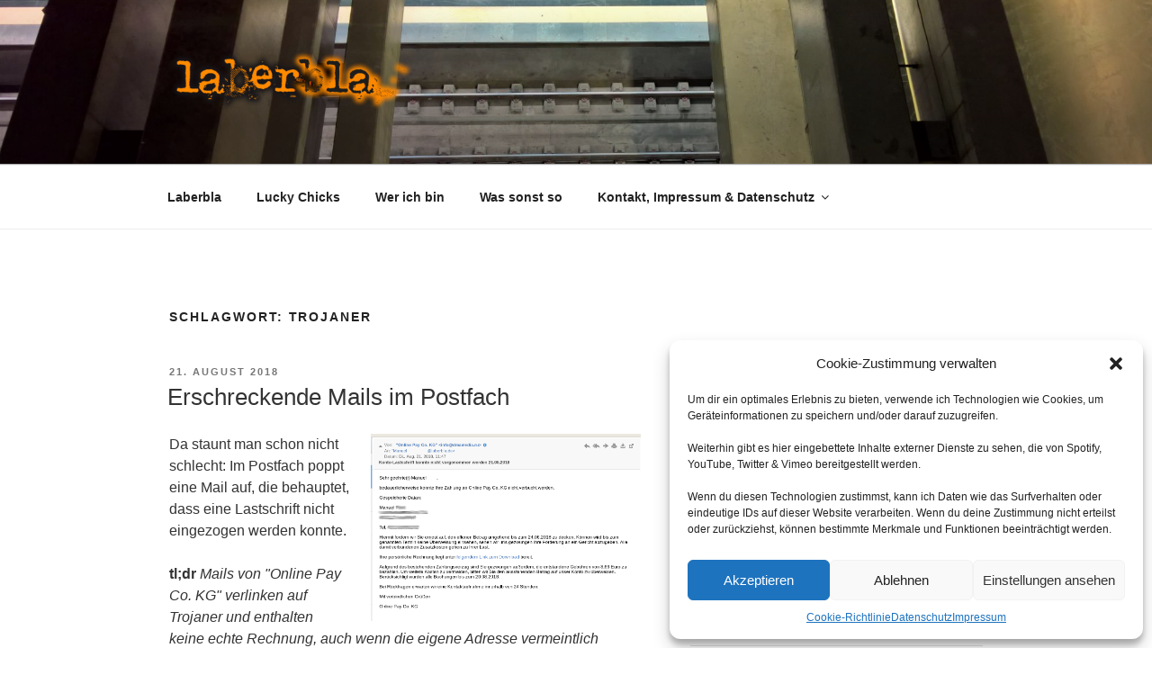

--- FILE ---
content_type: text/html; charset=UTF-8
request_url: https://www.laberbla.de/tag/trojaner/
body_size: 27255
content:
<!DOCTYPE html>
<html lang="de" class="no-js no-svg">
<head><style>img.lazy{min-height:1px}</style><link href="https://www.laberbla.de/wp-content/plugins/w3-total-cache/pub/js/lazyload.min.js" as="script">
<meta charset="UTF-8">
<meta name="viewport" content="width=device-width, initial-scale=1">
<link rel="profile" href="http://gmpg.org/xfn/11">

<script>(function(html){html.className = html.className.replace(/\bno-js\b/,'js')})(document.documentElement);</script>
<title>Trojaner - laberbla</title>
<meta name='robots' content='max-image-preview:large' />
	<style>img:is([sizes="auto" i], [sizes^="auto," i]) { contain-intrinsic-size: 3000px 1500px }</style>
	<link rel="alternate" type="application/rss+xml" title="laberbla &raquo; Feed" href="https://www.laberbla.de/feed/" />
<link rel="alternate" type="application/rss+xml" title="laberbla &raquo; Kommentar-Feed" href="https://www.laberbla.de/comments/feed/" />
<link rel="alternate" type="application/rss+xml" title="laberbla &raquo; Trojaner Schlagwort-Feed" href="https://www.laberbla.de/tag/trojaner/feed/" />
<style id='embed-stl-embed-stl-style-inline-css' type='text/css'>
.embed-stl-media-desc {
	margin-left: 1em;
}

.embed-stl-size-sm {
	width: 100%;
	height: 25vh;
}

.embed-stl-size-md {
	width: 100%;
	height: 50vh;
}

.embed-stl-size-lg {
	width: 100%;
	height: 75vh;
}

.embed-stl-yes-border > canvas {
	border: 1px solid black;
}

.embed-stl-hidden {
	display: none;
}

.embed-stl-target {
	position: relative;
}

.embed-stl-target > .embed-stl-cube-icon {
	width: 48px;
	height: 48px;
	position: absolute;
	left: 7px;
	bottom: 0px;
}
</style>
<style id='classic-theme-styles-inline-css' type='text/css'>
/*! This file is auto-generated */
.wp-block-button__link{color:#fff;background-color:#32373c;border-radius:9999px;box-shadow:none;text-decoration:none;padding:calc(.667em + 2px) calc(1.333em + 2px);font-size:1.125em}.wp-block-file__button{background:#32373c;color:#fff;text-decoration:none}
</style>
<style id='global-styles-inline-css' type='text/css'>
:root{--wp--preset--aspect-ratio--square: 1;--wp--preset--aspect-ratio--4-3: 4/3;--wp--preset--aspect-ratio--3-4: 3/4;--wp--preset--aspect-ratio--3-2: 3/2;--wp--preset--aspect-ratio--2-3: 2/3;--wp--preset--aspect-ratio--16-9: 16/9;--wp--preset--aspect-ratio--9-16: 9/16;--wp--preset--color--black: #000000;--wp--preset--color--cyan-bluish-gray: #abb8c3;--wp--preset--color--white: #ffffff;--wp--preset--color--pale-pink: #f78da7;--wp--preset--color--vivid-red: #cf2e2e;--wp--preset--color--luminous-vivid-orange: #ff6900;--wp--preset--color--luminous-vivid-amber: #fcb900;--wp--preset--color--light-green-cyan: #7bdcb5;--wp--preset--color--vivid-green-cyan: #00d084;--wp--preset--color--pale-cyan-blue: #8ed1fc;--wp--preset--color--vivid-cyan-blue: #0693e3;--wp--preset--color--vivid-purple: #9b51e0;--wp--preset--gradient--vivid-cyan-blue-to-vivid-purple: linear-gradient(135deg,rgba(6,147,227,1) 0%,rgb(155,81,224) 100%);--wp--preset--gradient--light-green-cyan-to-vivid-green-cyan: linear-gradient(135deg,rgb(122,220,180) 0%,rgb(0,208,130) 100%);--wp--preset--gradient--luminous-vivid-amber-to-luminous-vivid-orange: linear-gradient(135deg,rgba(252,185,0,1) 0%,rgba(255,105,0,1) 100%);--wp--preset--gradient--luminous-vivid-orange-to-vivid-red: linear-gradient(135deg,rgba(255,105,0,1) 0%,rgb(207,46,46) 100%);--wp--preset--gradient--very-light-gray-to-cyan-bluish-gray: linear-gradient(135deg,rgb(238,238,238) 0%,rgb(169,184,195) 100%);--wp--preset--gradient--cool-to-warm-spectrum: linear-gradient(135deg,rgb(74,234,220) 0%,rgb(151,120,209) 20%,rgb(207,42,186) 40%,rgb(238,44,130) 60%,rgb(251,105,98) 80%,rgb(254,248,76) 100%);--wp--preset--gradient--blush-light-purple: linear-gradient(135deg,rgb(255,206,236) 0%,rgb(152,150,240) 100%);--wp--preset--gradient--blush-bordeaux: linear-gradient(135deg,rgb(254,205,165) 0%,rgb(254,45,45) 50%,rgb(107,0,62) 100%);--wp--preset--gradient--luminous-dusk: linear-gradient(135deg,rgb(255,203,112) 0%,rgb(199,81,192) 50%,rgb(65,88,208) 100%);--wp--preset--gradient--pale-ocean: linear-gradient(135deg,rgb(255,245,203) 0%,rgb(182,227,212) 50%,rgb(51,167,181) 100%);--wp--preset--gradient--electric-grass: linear-gradient(135deg,rgb(202,248,128) 0%,rgb(113,206,126) 100%);--wp--preset--gradient--midnight: linear-gradient(135deg,rgb(2,3,129) 0%,rgb(40,116,252) 100%);--wp--preset--font-size--small: 13px;--wp--preset--font-size--medium: 20px;--wp--preset--font-size--large: 36px;--wp--preset--font-size--x-large: 42px;--wp--preset--spacing--20: 0.44rem;--wp--preset--spacing--30: 0.67rem;--wp--preset--spacing--40: 1rem;--wp--preset--spacing--50: 1.5rem;--wp--preset--spacing--60: 2.25rem;--wp--preset--spacing--70: 3.38rem;--wp--preset--spacing--80: 5.06rem;--wp--preset--shadow--natural: 6px 6px 9px rgba(0, 0, 0, 0.2);--wp--preset--shadow--deep: 12px 12px 50px rgba(0, 0, 0, 0.4);--wp--preset--shadow--sharp: 6px 6px 0px rgba(0, 0, 0, 0.2);--wp--preset--shadow--outlined: 6px 6px 0px -3px rgba(255, 255, 255, 1), 6px 6px rgba(0, 0, 0, 1);--wp--preset--shadow--crisp: 6px 6px 0px rgba(0, 0, 0, 1);}:where(.is-layout-flex){gap: 0.5em;}:where(.is-layout-grid){gap: 0.5em;}body .is-layout-flex{display: flex;}.is-layout-flex{flex-wrap: wrap;align-items: center;}.is-layout-flex > :is(*, div){margin: 0;}body .is-layout-grid{display: grid;}.is-layout-grid > :is(*, div){margin: 0;}:where(.wp-block-columns.is-layout-flex){gap: 2em;}:where(.wp-block-columns.is-layout-grid){gap: 2em;}:where(.wp-block-post-template.is-layout-flex){gap: 1.25em;}:where(.wp-block-post-template.is-layout-grid){gap: 1.25em;}.has-black-color{color: var(--wp--preset--color--black) !important;}.has-cyan-bluish-gray-color{color: var(--wp--preset--color--cyan-bluish-gray) !important;}.has-white-color{color: var(--wp--preset--color--white) !important;}.has-pale-pink-color{color: var(--wp--preset--color--pale-pink) !important;}.has-vivid-red-color{color: var(--wp--preset--color--vivid-red) !important;}.has-luminous-vivid-orange-color{color: var(--wp--preset--color--luminous-vivid-orange) !important;}.has-luminous-vivid-amber-color{color: var(--wp--preset--color--luminous-vivid-amber) !important;}.has-light-green-cyan-color{color: var(--wp--preset--color--light-green-cyan) !important;}.has-vivid-green-cyan-color{color: var(--wp--preset--color--vivid-green-cyan) !important;}.has-pale-cyan-blue-color{color: var(--wp--preset--color--pale-cyan-blue) !important;}.has-vivid-cyan-blue-color{color: var(--wp--preset--color--vivid-cyan-blue) !important;}.has-vivid-purple-color{color: var(--wp--preset--color--vivid-purple) !important;}.has-black-background-color{background-color: var(--wp--preset--color--black) !important;}.has-cyan-bluish-gray-background-color{background-color: var(--wp--preset--color--cyan-bluish-gray) !important;}.has-white-background-color{background-color: var(--wp--preset--color--white) !important;}.has-pale-pink-background-color{background-color: var(--wp--preset--color--pale-pink) !important;}.has-vivid-red-background-color{background-color: var(--wp--preset--color--vivid-red) !important;}.has-luminous-vivid-orange-background-color{background-color: var(--wp--preset--color--luminous-vivid-orange) !important;}.has-luminous-vivid-amber-background-color{background-color: var(--wp--preset--color--luminous-vivid-amber) !important;}.has-light-green-cyan-background-color{background-color: var(--wp--preset--color--light-green-cyan) !important;}.has-vivid-green-cyan-background-color{background-color: var(--wp--preset--color--vivid-green-cyan) !important;}.has-pale-cyan-blue-background-color{background-color: var(--wp--preset--color--pale-cyan-blue) !important;}.has-vivid-cyan-blue-background-color{background-color: var(--wp--preset--color--vivid-cyan-blue) !important;}.has-vivid-purple-background-color{background-color: var(--wp--preset--color--vivid-purple) !important;}.has-black-border-color{border-color: var(--wp--preset--color--black) !important;}.has-cyan-bluish-gray-border-color{border-color: var(--wp--preset--color--cyan-bluish-gray) !important;}.has-white-border-color{border-color: var(--wp--preset--color--white) !important;}.has-pale-pink-border-color{border-color: var(--wp--preset--color--pale-pink) !important;}.has-vivid-red-border-color{border-color: var(--wp--preset--color--vivid-red) !important;}.has-luminous-vivid-orange-border-color{border-color: var(--wp--preset--color--luminous-vivid-orange) !important;}.has-luminous-vivid-amber-border-color{border-color: var(--wp--preset--color--luminous-vivid-amber) !important;}.has-light-green-cyan-border-color{border-color: var(--wp--preset--color--light-green-cyan) !important;}.has-vivid-green-cyan-border-color{border-color: var(--wp--preset--color--vivid-green-cyan) !important;}.has-pale-cyan-blue-border-color{border-color: var(--wp--preset--color--pale-cyan-blue) !important;}.has-vivid-cyan-blue-border-color{border-color: var(--wp--preset--color--vivid-cyan-blue) !important;}.has-vivid-purple-border-color{border-color: var(--wp--preset--color--vivid-purple) !important;}.has-vivid-cyan-blue-to-vivid-purple-gradient-background{background: var(--wp--preset--gradient--vivid-cyan-blue-to-vivid-purple) !important;}.has-light-green-cyan-to-vivid-green-cyan-gradient-background{background: var(--wp--preset--gradient--light-green-cyan-to-vivid-green-cyan) !important;}.has-luminous-vivid-amber-to-luminous-vivid-orange-gradient-background{background: var(--wp--preset--gradient--luminous-vivid-amber-to-luminous-vivid-orange) !important;}.has-luminous-vivid-orange-to-vivid-red-gradient-background{background: var(--wp--preset--gradient--luminous-vivid-orange-to-vivid-red) !important;}.has-very-light-gray-to-cyan-bluish-gray-gradient-background{background: var(--wp--preset--gradient--very-light-gray-to-cyan-bluish-gray) !important;}.has-cool-to-warm-spectrum-gradient-background{background: var(--wp--preset--gradient--cool-to-warm-spectrum) !important;}.has-blush-light-purple-gradient-background{background: var(--wp--preset--gradient--blush-light-purple) !important;}.has-blush-bordeaux-gradient-background{background: var(--wp--preset--gradient--blush-bordeaux) !important;}.has-luminous-dusk-gradient-background{background: var(--wp--preset--gradient--luminous-dusk) !important;}.has-pale-ocean-gradient-background{background: var(--wp--preset--gradient--pale-ocean) !important;}.has-electric-grass-gradient-background{background: var(--wp--preset--gradient--electric-grass) !important;}.has-midnight-gradient-background{background: var(--wp--preset--gradient--midnight) !important;}.has-small-font-size{font-size: var(--wp--preset--font-size--small) !important;}.has-medium-font-size{font-size: var(--wp--preset--font-size--medium) !important;}.has-large-font-size{font-size: var(--wp--preset--font-size--large) !important;}.has-x-large-font-size{font-size: var(--wp--preset--font-size--x-large) !important;}
:where(.wp-block-post-template.is-layout-flex){gap: 1.25em;}:where(.wp-block-post-template.is-layout-grid){gap: 1.25em;}
:where(.wp-block-columns.is-layout-flex){gap: 2em;}:where(.wp-block-columns.is-layout-grid){gap: 2em;}
:root :where(.wp-block-pullquote){font-size: 1.5em;line-height: 1.6;}
</style>
<link rel='stylesheet' id='cmplz-general-css' href='https://www.laberbla.de/wp-content/plugins/complianz-gdpr/assets/css/cookieblocker.min.css' type='text/css' media='all' />
<!--[if lt IE 9]>
<link rel='stylesheet' id='twentyseventeen-ie8-css' href='https://www.laberbla.de/wp-content/themes/laberbla_v3/assets/css/ie8.css' type='text/css' media='all' />
<![endif]-->
<link rel='stylesheet' id='wp-featherlight-css' href='https://www.laberbla.de/wp-content/plugins/wp-featherlight/css/wp-featherlight.min.css' type='text/css' media='all' />
<style class="optimize_css_2" type="text/css" media="all">@font-face{font-family:'Open Sans';font-style:normal;font-weight:300;src:url(https://www.laberbla.de/wp-content/embed-google-fonts/open-sans/open-sans-v36-cyrillic_cyrillic-ext_greek_greek-ext_hebrew_latin_latin-ext_vietnamese-300.eot);src:url(https://www.laberbla.de/wp-content/embed-google-fonts/open-sans/open-sans-v36-cyrillic_cyrillic-ext_greek_greek-ext_hebrew_latin_latin-ext_vietnamese-300.eot#1764608378) format("eot"),url(https://www.laberbla.de/wp-content/embed-google-fonts/open-sans/open-sans-v36-cyrillic_cyrillic-ext_greek_greek-ext_hebrew_latin_latin-ext_vietnamese-300.woff2) format("woff2"),url(https://www.laberbla.de/wp-content/embed-google-fonts/open-sans/open-sans-v36-cyrillic_cyrillic-ext_greek_greek-ext_hebrew_latin_latin-ext_vietnamese-300.woff) format("woff"),url(https://www.laberbla.de/wp-content/embed-google-fonts/open-sans/open-sans-v36-cyrillic_cyrillic-ext_greek_greek-ext_hebrew_latin_latin-ext_vietnamese-300.ttf) format("ttf"),url(https://www.laberbla.de/wp-content/embed-google-fonts/open-sans/open-sans-v36-cyrillic_cyrillic-ext_greek_greek-ext_hebrew_latin_latin-ext_vietnamese-300.svg#Open Sans) format("svg")}@font-face{font-family:'Open Sans';font-style:italic;font-weight:300;src:url(https://www.laberbla.de/wp-content/embed-google-fonts/open-sans/open-sans-v36-cyrillic_cyrillic-ext_greek_greek-ext_hebrew_latin_latin-ext_vietnamese-300italic.eot);src:url(https://www.laberbla.de/wp-content/embed-google-fonts/open-sans/open-sans-v36-cyrillic_cyrillic-ext_greek_greek-ext_hebrew_latin_latin-ext_vietnamese-300italic.eot#1764608378) format("eot"),url(https://www.laberbla.de/wp-content/embed-google-fonts/open-sans/open-sans-v36-cyrillic_cyrillic-ext_greek_greek-ext_hebrew_latin_latin-ext_vietnamese-300italic.woff2) format("woff2"),url(https://www.laberbla.de/wp-content/embed-google-fonts/open-sans/open-sans-v36-cyrillic_cyrillic-ext_greek_greek-ext_hebrew_latin_latin-ext_vietnamese-300italic.woff) format("woff"),url(https://www.laberbla.de/wp-content/embed-google-fonts/open-sans/open-sans-v36-cyrillic_cyrillic-ext_greek_greek-ext_hebrew_latin_latin-ext_vietnamese-300italic.ttf) format("ttf"),url(https://www.laberbla.de/wp-content/embed-google-fonts/open-sans/open-sans-v36-cyrillic_cyrillic-ext_greek_greek-ext_hebrew_latin_latin-ext_vietnamese-300italic.svg#Open Sans) format("svg")}@font-face{font-family:'Open Sans';font-style:normal;font-weight:400;src:url(https://www.laberbla.de/wp-content/embed-google-fonts/open-sans/open-sans-v36-cyrillic_cyrillic-ext_greek_greek-ext_hebrew_latin_latin-ext_vietnamese-regular.eot);src:url(https://www.laberbla.de/wp-content/embed-google-fonts/open-sans/open-sans-v36-cyrillic_cyrillic-ext_greek_greek-ext_hebrew_latin_latin-ext_vietnamese-regular.eot#1764608378) format("eot"),url(https://www.laberbla.de/wp-content/embed-google-fonts/open-sans/open-sans-v36-cyrillic_cyrillic-ext_greek_greek-ext_hebrew_latin_latin-ext_vietnamese-regular.woff2) format("woff2"),url(https://www.laberbla.de/wp-content/embed-google-fonts/open-sans/open-sans-v36-cyrillic_cyrillic-ext_greek_greek-ext_hebrew_latin_latin-ext_vietnamese-regular.woff) format("woff"),url(https://www.laberbla.de/wp-content/embed-google-fonts/open-sans/open-sans-v36-cyrillic_cyrillic-ext_greek_greek-ext_hebrew_latin_latin-ext_vietnamese-regular.ttf) format("ttf"),url(https://www.laberbla.de/wp-content/embed-google-fonts/open-sans/open-sans-v36-cyrillic_cyrillic-ext_greek_greek-ext_hebrew_latin_latin-ext_vietnamese-regular.svg#Open Sans) format("svg")}@font-face{font-family:'Open Sans';font-style:italic;font-weight:400;src:url(https://www.laberbla.de/wp-content/embed-google-fonts/open-sans/open-sans-v36-cyrillic_cyrillic-ext_greek_greek-ext_hebrew_latin_latin-ext_vietnamese-italic.eot);src:url(https://www.laberbla.de/wp-content/embed-google-fonts/open-sans/open-sans-v36-cyrillic_cyrillic-ext_greek_greek-ext_hebrew_latin_latin-ext_vietnamese-italic.eot#1764608378) format("eot"),url(https://www.laberbla.de/wp-content/embed-google-fonts/open-sans/open-sans-v36-cyrillic_cyrillic-ext_greek_greek-ext_hebrew_latin_latin-ext_vietnamese-italic.woff2) format("woff2"),url(https://www.laberbla.de/wp-content/embed-google-fonts/open-sans/open-sans-v36-cyrillic_cyrillic-ext_greek_greek-ext_hebrew_latin_latin-ext_vietnamese-italic.woff) format("woff"),url(https://www.laberbla.de/wp-content/embed-google-fonts/open-sans/open-sans-v36-cyrillic_cyrillic-ext_greek_greek-ext_hebrew_latin_latin-ext_vietnamese-italic.ttf) format("ttf"),url(https://www.laberbla.de/wp-content/embed-google-fonts/open-sans/open-sans-v36-cyrillic_cyrillic-ext_greek_greek-ext_hebrew_latin_latin-ext_vietnamese-italic.svg#Open Sans) format("svg")}@font-face{font-family:'Open Sans';font-style:normal;font-weight:500;src:url(https://www.laberbla.de/wp-content/embed-google-fonts/open-sans/open-sans-v36-cyrillic_cyrillic-ext_greek_greek-ext_hebrew_latin_latin-ext_vietnamese-500.eot);src:url(https://www.laberbla.de/wp-content/embed-google-fonts/open-sans/open-sans-v36-cyrillic_cyrillic-ext_greek_greek-ext_hebrew_latin_latin-ext_vietnamese-500.eot#1764608378) format("eot"),url(https://www.laberbla.de/wp-content/embed-google-fonts/open-sans/open-sans-v36-cyrillic_cyrillic-ext_greek_greek-ext_hebrew_latin_latin-ext_vietnamese-500.woff2) format("woff2"),url(https://www.laberbla.de/wp-content/embed-google-fonts/open-sans/open-sans-v36-cyrillic_cyrillic-ext_greek_greek-ext_hebrew_latin_latin-ext_vietnamese-500.woff) format("woff"),url(https://www.laberbla.de/wp-content/embed-google-fonts/open-sans/open-sans-v36-cyrillic_cyrillic-ext_greek_greek-ext_hebrew_latin_latin-ext_vietnamese-500.ttf) format("ttf"),url(https://www.laberbla.de/wp-content/embed-google-fonts/open-sans/open-sans-v36-cyrillic_cyrillic-ext_greek_greek-ext_hebrew_latin_latin-ext_vietnamese-500.svg#Open Sans) format("svg")}@font-face{font-family:'Open Sans';font-style:italic;font-weight:500;src:url(https://www.laberbla.de/wp-content/embed-google-fonts/open-sans/open-sans-v36-cyrillic_cyrillic-ext_greek_greek-ext_hebrew_latin_latin-ext_vietnamese-500italic.eot);src:url(https://www.laberbla.de/wp-content/embed-google-fonts/open-sans/open-sans-v36-cyrillic_cyrillic-ext_greek_greek-ext_hebrew_latin_latin-ext_vietnamese-500italic.eot#1764608378) format("eot"),url(https://www.laberbla.de/wp-content/embed-google-fonts/open-sans/open-sans-v36-cyrillic_cyrillic-ext_greek_greek-ext_hebrew_latin_latin-ext_vietnamese-500italic.woff2) format("woff2"),url(https://www.laberbla.de/wp-content/embed-google-fonts/open-sans/open-sans-v36-cyrillic_cyrillic-ext_greek_greek-ext_hebrew_latin_latin-ext_vietnamese-500italic.woff) format("woff"),url(https://www.laberbla.de/wp-content/embed-google-fonts/open-sans/open-sans-v36-cyrillic_cyrillic-ext_greek_greek-ext_hebrew_latin_latin-ext_vietnamese-500italic.ttf) format("ttf"),url(https://www.laberbla.de/wp-content/embed-google-fonts/open-sans/open-sans-v36-cyrillic_cyrillic-ext_greek_greek-ext_hebrew_latin_latin-ext_vietnamese-500italic.svg#Open Sans) format("svg")}@font-face{font-family:'Open Sans';font-style:normal;font-weight:600;src:url(https://www.laberbla.de/wp-content/embed-google-fonts/open-sans/open-sans-v36-cyrillic_cyrillic-ext_greek_greek-ext_hebrew_latin_latin-ext_vietnamese-600.eot);src:url(https://www.laberbla.de/wp-content/embed-google-fonts/open-sans/open-sans-v36-cyrillic_cyrillic-ext_greek_greek-ext_hebrew_latin_latin-ext_vietnamese-600.eot#1764608378) format("eot"),url(https://www.laberbla.de/wp-content/embed-google-fonts/open-sans/open-sans-v36-cyrillic_cyrillic-ext_greek_greek-ext_hebrew_latin_latin-ext_vietnamese-600.woff2) format("woff2"),url(https://www.laberbla.de/wp-content/embed-google-fonts/open-sans/open-sans-v36-cyrillic_cyrillic-ext_greek_greek-ext_hebrew_latin_latin-ext_vietnamese-600.woff) format("woff"),url(https://www.laberbla.de/wp-content/embed-google-fonts/open-sans/open-sans-v36-cyrillic_cyrillic-ext_greek_greek-ext_hebrew_latin_latin-ext_vietnamese-600.ttf) format("ttf"),url(https://www.laberbla.de/wp-content/embed-google-fonts/open-sans/open-sans-v36-cyrillic_cyrillic-ext_greek_greek-ext_hebrew_latin_latin-ext_vietnamese-600.svg#Open Sans) format("svg")}@font-face{font-family:'Open Sans';font-style:italic;font-weight:600;src:url(https://www.laberbla.de/wp-content/embed-google-fonts/open-sans/open-sans-v36-cyrillic_cyrillic-ext_greek_greek-ext_hebrew_latin_latin-ext_vietnamese-600italic.eot);src:url(https://www.laberbla.de/wp-content/embed-google-fonts/open-sans/open-sans-v36-cyrillic_cyrillic-ext_greek_greek-ext_hebrew_latin_latin-ext_vietnamese-600italic.eot#1764608378) format("eot"),url(https://www.laberbla.de/wp-content/embed-google-fonts/open-sans/open-sans-v36-cyrillic_cyrillic-ext_greek_greek-ext_hebrew_latin_latin-ext_vietnamese-600italic.woff2) format("woff2"),url(https://www.laberbla.de/wp-content/embed-google-fonts/open-sans/open-sans-v36-cyrillic_cyrillic-ext_greek_greek-ext_hebrew_latin_latin-ext_vietnamese-600italic.woff) format("woff"),url(https://www.laberbla.de/wp-content/embed-google-fonts/open-sans/open-sans-v36-cyrillic_cyrillic-ext_greek_greek-ext_hebrew_latin_latin-ext_vietnamese-600italic.ttf) format("ttf"),url(https://www.laberbla.de/wp-content/embed-google-fonts/open-sans/open-sans-v36-cyrillic_cyrillic-ext_greek_greek-ext_hebrew_latin_latin-ext_vietnamese-600italic.svg#Open Sans) format("svg")}@font-face{font-family:'Open Sans';font-style:normal;font-weight:700;src:url(https://www.laberbla.de/wp-content/embed-google-fonts/open-sans/open-sans-v36-cyrillic_cyrillic-ext_greek_greek-ext_hebrew_latin_latin-ext_vietnamese-700.eot);src:url(https://www.laberbla.de/wp-content/embed-google-fonts/open-sans/open-sans-v36-cyrillic_cyrillic-ext_greek_greek-ext_hebrew_latin_latin-ext_vietnamese-700.eot#1764608378) format("eot"),url(https://www.laberbla.de/wp-content/embed-google-fonts/open-sans/open-sans-v36-cyrillic_cyrillic-ext_greek_greek-ext_hebrew_latin_latin-ext_vietnamese-700.woff2) format("woff2"),url(https://www.laberbla.de/wp-content/embed-google-fonts/open-sans/open-sans-v36-cyrillic_cyrillic-ext_greek_greek-ext_hebrew_latin_latin-ext_vietnamese-700.woff) format("woff"),url(https://www.laberbla.de/wp-content/embed-google-fonts/open-sans/open-sans-v36-cyrillic_cyrillic-ext_greek_greek-ext_hebrew_latin_latin-ext_vietnamese-700.ttf) format("ttf"),url(https://www.laberbla.de/wp-content/embed-google-fonts/open-sans/open-sans-v36-cyrillic_cyrillic-ext_greek_greek-ext_hebrew_latin_latin-ext_vietnamese-700.svg#Open Sans) format("svg")}@font-face{font-family:'Open Sans';font-style:italic;font-weight:700;src:url(https://www.laberbla.de/wp-content/embed-google-fonts/open-sans/open-sans-v36-cyrillic_cyrillic-ext_greek_greek-ext_hebrew_latin_latin-ext_vietnamese-700italic.eot);src:url(https://www.laberbla.de/wp-content/embed-google-fonts/open-sans/open-sans-v36-cyrillic_cyrillic-ext_greek_greek-ext_hebrew_latin_latin-ext_vietnamese-700italic.eot#1764608378) format("eot"),url(https://www.laberbla.de/wp-content/embed-google-fonts/open-sans/open-sans-v36-cyrillic_cyrillic-ext_greek_greek-ext_hebrew_latin_latin-ext_vietnamese-700italic.woff2) format("woff2"),url(https://www.laberbla.de/wp-content/embed-google-fonts/open-sans/open-sans-v36-cyrillic_cyrillic-ext_greek_greek-ext_hebrew_latin_latin-ext_vietnamese-700italic.woff) format("woff"),url(https://www.laberbla.de/wp-content/embed-google-fonts/open-sans/open-sans-v36-cyrillic_cyrillic-ext_greek_greek-ext_hebrew_latin_latin-ext_vietnamese-700italic.ttf) format("ttf"),url(https://www.laberbla.de/wp-content/embed-google-fonts/open-sans/open-sans-v36-cyrillic_cyrillic-ext_greek_greek-ext_hebrew_latin_latin-ext_vietnamese-700italic.svg#Open Sans) format("svg")}@font-face{font-family:'Open Sans';font-style:normal;font-weight:800;src:url(https://www.laberbla.de/wp-content/embed-google-fonts/open-sans/open-sans-v36-cyrillic_cyrillic-ext_greek_greek-ext_hebrew_latin_latin-ext_vietnamese-800.eot);src:url(https://www.laberbla.de/wp-content/embed-google-fonts/open-sans/open-sans-v36-cyrillic_cyrillic-ext_greek_greek-ext_hebrew_latin_latin-ext_vietnamese-800.eot#1764608378) format("eot"),url(https://www.laberbla.de/wp-content/embed-google-fonts/open-sans/open-sans-v36-cyrillic_cyrillic-ext_greek_greek-ext_hebrew_latin_latin-ext_vietnamese-800.woff2) format("woff2"),url(https://www.laberbla.de/wp-content/embed-google-fonts/open-sans/open-sans-v36-cyrillic_cyrillic-ext_greek_greek-ext_hebrew_latin_latin-ext_vietnamese-800.woff) format("woff"),url(https://www.laberbla.de/wp-content/embed-google-fonts/open-sans/open-sans-v36-cyrillic_cyrillic-ext_greek_greek-ext_hebrew_latin_latin-ext_vietnamese-800.ttf) format("ttf"),url(https://www.laberbla.de/wp-content/embed-google-fonts/open-sans/open-sans-v36-cyrillic_cyrillic-ext_greek_greek-ext_hebrew_latin_latin-ext_vietnamese-800.svg#Open Sans) format("svg")}@font-face{font-family:'Open Sans';font-style:italic;font-weight:800;src:url(https://www.laberbla.de/wp-content/embed-google-fonts/open-sans/open-sans-v36-cyrillic_cyrillic-ext_greek_greek-ext_hebrew_latin_latin-ext_vietnamese-800italic.eot);src:url(https://www.laberbla.de/wp-content/embed-google-fonts/open-sans/open-sans-v36-cyrillic_cyrillic-ext_greek_greek-ext_hebrew_latin_latin-ext_vietnamese-800italic.eot#1764608378) format("eot"),url(https://www.laberbla.de/wp-content/embed-google-fonts/open-sans/open-sans-v36-cyrillic_cyrillic-ext_greek_greek-ext_hebrew_latin_latin-ext_vietnamese-800italic.woff2) format("woff2"),url(https://www.laberbla.de/wp-content/embed-google-fonts/open-sans/open-sans-v36-cyrillic_cyrillic-ext_greek_greek-ext_hebrew_latin_latin-ext_vietnamese-800italic.woff) format("woff"),url(https://www.laberbla.de/wp-content/embed-google-fonts/open-sans/open-sans-v36-cyrillic_cyrillic-ext_greek_greek-ext_hebrew_latin_latin-ext_vietnamese-800italic.ttf) format("ttf"),url(https://www.laberbla.de/wp-content/embed-google-fonts/open-sans/open-sans-v36-cyrillic_cyrillic-ext_greek_greek-ext_hebrew_latin_latin-ext_vietnamese-800italic.svg#Open Sans) format("svg")}</style>
<style class="optimize_css_2" type="text/css" media="all">@font-face{font-family:'Noto Serif';font-style:normal;font-weight:100;src:url(https://www.laberbla.de/wp-content/embed-google-fonts/noto-serif/noto-serif-v23-cyrillic_cyrillic-ext_greek_greek-ext_latin_latin-ext_vietnamese-100.eot);src:url(https://www.laberbla.de/wp-content/embed-google-fonts/noto-serif/noto-serif-v23-cyrillic_cyrillic-ext_greek_greek-ext_latin_latin-ext_vietnamese-100.eot#1764608378) format("eot"),url(https://www.laberbla.de/wp-content/embed-google-fonts/noto-serif/noto-serif-v23-cyrillic_cyrillic-ext_greek_greek-ext_latin_latin-ext_vietnamese-100.woff2) format("woff2"),url(https://www.laberbla.de/wp-content/embed-google-fonts/noto-serif/noto-serif-v23-cyrillic_cyrillic-ext_greek_greek-ext_latin_latin-ext_vietnamese-100.woff) format("woff"),url(https://www.laberbla.de/wp-content/embed-google-fonts/noto-serif/noto-serif-v23-cyrillic_cyrillic-ext_greek_greek-ext_latin_latin-ext_vietnamese-100.ttf) format("ttf"),url(https://www.laberbla.de/wp-content/embed-google-fonts/noto-serif/noto-serif-v23-cyrillic_cyrillic-ext_greek_greek-ext_latin_latin-ext_vietnamese-100.svg#Noto Serif) format("svg")}@font-face{font-family:'Noto Serif';font-style:italic;font-weight:100;src:url(https://www.laberbla.de/wp-content/embed-google-fonts/noto-serif/noto-serif-v23-cyrillic_cyrillic-ext_greek_greek-ext_latin_latin-ext_vietnamese-100italic.eot);src:url(https://www.laberbla.de/wp-content/embed-google-fonts/noto-serif/noto-serif-v23-cyrillic_cyrillic-ext_greek_greek-ext_latin_latin-ext_vietnamese-100italic.eot#1764608378) format("eot"),url(https://www.laberbla.de/wp-content/embed-google-fonts/noto-serif/noto-serif-v23-cyrillic_cyrillic-ext_greek_greek-ext_latin_latin-ext_vietnamese-100italic.woff2) format("woff2"),url(https://www.laberbla.de/wp-content/embed-google-fonts/noto-serif/noto-serif-v23-cyrillic_cyrillic-ext_greek_greek-ext_latin_latin-ext_vietnamese-100italic.woff) format("woff"),url(https://www.laberbla.de/wp-content/embed-google-fonts/noto-serif/noto-serif-v23-cyrillic_cyrillic-ext_greek_greek-ext_latin_latin-ext_vietnamese-100italic.ttf) format("ttf"),url(https://www.laberbla.de/wp-content/embed-google-fonts/noto-serif/noto-serif-v23-cyrillic_cyrillic-ext_greek_greek-ext_latin_latin-ext_vietnamese-100italic.svg#Noto Serif) format("svg")}@font-face{font-family:'Noto Serif';font-style:normal;font-weight:200;src:url(https://www.laberbla.de/wp-content/embed-google-fonts/noto-serif/noto-serif-v23-cyrillic_cyrillic-ext_greek_greek-ext_latin_latin-ext_vietnamese-200.eot);src:url(https://www.laberbla.de/wp-content/embed-google-fonts/noto-serif/noto-serif-v23-cyrillic_cyrillic-ext_greek_greek-ext_latin_latin-ext_vietnamese-200.eot#1764608378) format("eot"),url(https://www.laberbla.de/wp-content/embed-google-fonts/noto-serif/noto-serif-v23-cyrillic_cyrillic-ext_greek_greek-ext_latin_latin-ext_vietnamese-200.woff2) format("woff2"),url(https://www.laberbla.de/wp-content/embed-google-fonts/noto-serif/noto-serif-v23-cyrillic_cyrillic-ext_greek_greek-ext_latin_latin-ext_vietnamese-200.woff) format("woff"),url(https://www.laberbla.de/wp-content/embed-google-fonts/noto-serif/noto-serif-v23-cyrillic_cyrillic-ext_greek_greek-ext_latin_latin-ext_vietnamese-200.ttf) format("ttf"),url(https://www.laberbla.de/wp-content/embed-google-fonts/noto-serif/noto-serif-v23-cyrillic_cyrillic-ext_greek_greek-ext_latin_latin-ext_vietnamese-200.svg#Noto Serif) format("svg")}@font-face{font-family:'Noto Serif';font-style:italic;font-weight:200;src:url(https://www.laberbla.de/wp-content/embed-google-fonts/noto-serif/noto-serif-v23-cyrillic_cyrillic-ext_greek_greek-ext_latin_latin-ext_vietnamese-200italic.eot);src:url(https://www.laberbla.de/wp-content/embed-google-fonts/noto-serif/noto-serif-v23-cyrillic_cyrillic-ext_greek_greek-ext_latin_latin-ext_vietnamese-200italic.eot#1764608378) format("eot"),url(https://www.laberbla.de/wp-content/embed-google-fonts/noto-serif/noto-serif-v23-cyrillic_cyrillic-ext_greek_greek-ext_latin_latin-ext_vietnamese-200italic.woff2) format("woff2"),url(https://www.laberbla.de/wp-content/embed-google-fonts/noto-serif/noto-serif-v23-cyrillic_cyrillic-ext_greek_greek-ext_latin_latin-ext_vietnamese-200italic.woff) format("woff"),url(https://www.laberbla.de/wp-content/embed-google-fonts/noto-serif/noto-serif-v23-cyrillic_cyrillic-ext_greek_greek-ext_latin_latin-ext_vietnamese-200italic.ttf) format("ttf"),url(https://www.laberbla.de/wp-content/embed-google-fonts/noto-serif/noto-serif-v23-cyrillic_cyrillic-ext_greek_greek-ext_latin_latin-ext_vietnamese-200italic.svg#Noto Serif) format("svg")}@font-face{font-family:'Noto Serif';font-style:normal;font-weight:300;src:url(https://www.laberbla.de/wp-content/embed-google-fonts/noto-serif/noto-serif-v23-cyrillic_cyrillic-ext_greek_greek-ext_latin_latin-ext_vietnamese-300.eot);src:url(https://www.laberbla.de/wp-content/embed-google-fonts/noto-serif/noto-serif-v23-cyrillic_cyrillic-ext_greek_greek-ext_latin_latin-ext_vietnamese-300.eot#1764608378) format("eot"),url(https://www.laberbla.de/wp-content/embed-google-fonts/noto-serif/noto-serif-v23-cyrillic_cyrillic-ext_greek_greek-ext_latin_latin-ext_vietnamese-300.woff2) format("woff2"),url(https://www.laberbla.de/wp-content/embed-google-fonts/noto-serif/noto-serif-v23-cyrillic_cyrillic-ext_greek_greek-ext_latin_latin-ext_vietnamese-300.woff) format("woff"),url(https://www.laberbla.de/wp-content/embed-google-fonts/noto-serif/noto-serif-v23-cyrillic_cyrillic-ext_greek_greek-ext_latin_latin-ext_vietnamese-300.ttf) format("ttf"),url(https://www.laberbla.de/wp-content/embed-google-fonts/noto-serif/noto-serif-v23-cyrillic_cyrillic-ext_greek_greek-ext_latin_latin-ext_vietnamese-300.svg#Noto Serif) format("svg")}@font-face{font-family:'Noto Serif';font-style:italic;font-weight:300;src:url(https://www.laberbla.de/wp-content/embed-google-fonts/noto-serif/noto-serif-v23-cyrillic_cyrillic-ext_greek_greek-ext_latin_latin-ext_vietnamese-300italic.eot);src:url(https://www.laberbla.de/wp-content/embed-google-fonts/noto-serif/noto-serif-v23-cyrillic_cyrillic-ext_greek_greek-ext_latin_latin-ext_vietnamese-300italic.eot#1764608378) format("eot"),url(https://www.laberbla.de/wp-content/embed-google-fonts/noto-serif/noto-serif-v23-cyrillic_cyrillic-ext_greek_greek-ext_latin_latin-ext_vietnamese-300italic.woff2) format("woff2"),url(https://www.laberbla.de/wp-content/embed-google-fonts/noto-serif/noto-serif-v23-cyrillic_cyrillic-ext_greek_greek-ext_latin_latin-ext_vietnamese-300italic.woff) format("woff"),url(https://www.laberbla.de/wp-content/embed-google-fonts/noto-serif/noto-serif-v23-cyrillic_cyrillic-ext_greek_greek-ext_latin_latin-ext_vietnamese-300italic.ttf) format("ttf"),url(https://www.laberbla.de/wp-content/embed-google-fonts/noto-serif/noto-serif-v23-cyrillic_cyrillic-ext_greek_greek-ext_latin_latin-ext_vietnamese-300italic.svg#Noto Serif) format("svg")}@font-face{font-family:'Noto Serif';font-style:normal;font-weight:400;src:url(https://www.laberbla.de/wp-content/embed-google-fonts/noto-serif/noto-serif-v23-cyrillic_cyrillic-ext_greek_greek-ext_latin_latin-ext_vietnamese-regular.eot);src:url(https://www.laberbla.de/wp-content/embed-google-fonts/noto-serif/noto-serif-v23-cyrillic_cyrillic-ext_greek_greek-ext_latin_latin-ext_vietnamese-regular.eot#1764608378) format("eot"),url(https://www.laberbla.de/wp-content/embed-google-fonts/noto-serif/noto-serif-v23-cyrillic_cyrillic-ext_greek_greek-ext_latin_latin-ext_vietnamese-regular.woff2) format("woff2"),url(https://www.laberbla.de/wp-content/embed-google-fonts/noto-serif/noto-serif-v23-cyrillic_cyrillic-ext_greek_greek-ext_latin_latin-ext_vietnamese-regular.woff) format("woff"),url(https://www.laberbla.de/wp-content/embed-google-fonts/noto-serif/noto-serif-v23-cyrillic_cyrillic-ext_greek_greek-ext_latin_latin-ext_vietnamese-regular.ttf) format("ttf"),url(https://www.laberbla.de/wp-content/embed-google-fonts/noto-serif/noto-serif-v23-cyrillic_cyrillic-ext_greek_greek-ext_latin_latin-ext_vietnamese-regular.svg#Noto Serif) format("svg")}@font-face{font-family:'Noto Serif';font-style:italic;font-weight:400;src:url(https://www.laberbla.de/wp-content/embed-google-fonts/noto-serif/noto-serif-v23-cyrillic_cyrillic-ext_greek_greek-ext_latin_latin-ext_vietnamese-italic.eot);src:url(https://www.laberbla.de/wp-content/embed-google-fonts/noto-serif/noto-serif-v23-cyrillic_cyrillic-ext_greek_greek-ext_latin_latin-ext_vietnamese-italic.eot#1764608378) format("eot"),url(https://www.laberbla.de/wp-content/embed-google-fonts/noto-serif/noto-serif-v23-cyrillic_cyrillic-ext_greek_greek-ext_latin_latin-ext_vietnamese-italic.woff2) format("woff2"),url(https://www.laberbla.de/wp-content/embed-google-fonts/noto-serif/noto-serif-v23-cyrillic_cyrillic-ext_greek_greek-ext_latin_latin-ext_vietnamese-italic.woff) format("woff"),url(https://www.laberbla.de/wp-content/embed-google-fonts/noto-serif/noto-serif-v23-cyrillic_cyrillic-ext_greek_greek-ext_latin_latin-ext_vietnamese-italic.ttf) format("ttf"),url(https://www.laberbla.de/wp-content/embed-google-fonts/noto-serif/noto-serif-v23-cyrillic_cyrillic-ext_greek_greek-ext_latin_latin-ext_vietnamese-italic.svg#Noto Serif) format("svg")}@font-face{font-family:'Noto Serif';font-style:normal;font-weight:500;src:url(https://www.laberbla.de/wp-content/embed-google-fonts/noto-serif/noto-serif-v23-cyrillic_cyrillic-ext_greek_greek-ext_latin_latin-ext_vietnamese-500.eot);src:url(https://www.laberbla.de/wp-content/embed-google-fonts/noto-serif/noto-serif-v23-cyrillic_cyrillic-ext_greek_greek-ext_latin_latin-ext_vietnamese-500.eot#1764608378) format("eot"),url(https://www.laberbla.de/wp-content/embed-google-fonts/noto-serif/noto-serif-v23-cyrillic_cyrillic-ext_greek_greek-ext_latin_latin-ext_vietnamese-500.woff2) format("woff2"),url(https://www.laberbla.de/wp-content/embed-google-fonts/noto-serif/noto-serif-v23-cyrillic_cyrillic-ext_greek_greek-ext_latin_latin-ext_vietnamese-500.woff) format("woff"),url(https://www.laberbla.de/wp-content/embed-google-fonts/noto-serif/noto-serif-v23-cyrillic_cyrillic-ext_greek_greek-ext_latin_latin-ext_vietnamese-500.ttf) format("ttf"),url(https://www.laberbla.de/wp-content/embed-google-fonts/noto-serif/noto-serif-v23-cyrillic_cyrillic-ext_greek_greek-ext_latin_latin-ext_vietnamese-500.svg#Noto Serif) format("svg")}@font-face{font-family:'Noto Serif';font-style:italic;font-weight:500;src:url(https://www.laberbla.de/wp-content/embed-google-fonts/noto-serif/noto-serif-v23-cyrillic_cyrillic-ext_greek_greek-ext_latin_latin-ext_vietnamese-500italic.eot);src:url(https://www.laberbla.de/wp-content/embed-google-fonts/noto-serif/noto-serif-v23-cyrillic_cyrillic-ext_greek_greek-ext_latin_latin-ext_vietnamese-500italic.eot#1764608378) format("eot"),url(https://www.laberbla.de/wp-content/embed-google-fonts/noto-serif/noto-serif-v23-cyrillic_cyrillic-ext_greek_greek-ext_latin_latin-ext_vietnamese-500italic.woff2) format("woff2"),url(https://www.laberbla.de/wp-content/embed-google-fonts/noto-serif/noto-serif-v23-cyrillic_cyrillic-ext_greek_greek-ext_latin_latin-ext_vietnamese-500italic.woff) format("woff"),url(https://www.laberbla.de/wp-content/embed-google-fonts/noto-serif/noto-serif-v23-cyrillic_cyrillic-ext_greek_greek-ext_latin_latin-ext_vietnamese-500italic.ttf) format("ttf"),url(https://www.laberbla.de/wp-content/embed-google-fonts/noto-serif/noto-serif-v23-cyrillic_cyrillic-ext_greek_greek-ext_latin_latin-ext_vietnamese-500italic.svg#Noto Serif) format("svg")}@font-face{font-family:'Noto Serif';font-style:normal;font-weight:600;src:url(https://www.laberbla.de/wp-content/embed-google-fonts/noto-serif/noto-serif-v23-cyrillic_cyrillic-ext_greek_greek-ext_latin_latin-ext_vietnamese-600.eot);src:url(https://www.laberbla.de/wp-content/embed-google-fonts/noto-serif/noto-serif-v23-cyrillic_cyrillic-ext_greek_greek-ext_latin_latin-ext_vietnamese-600.eot#1764608378) format("eot"),url(https://www.laberbla.de/wp-content/embed-google-fonts/noto-serif/noto-serif-v23-cyrillic_cyrillic-ext_greek_greek-ext_latin_latin-ext_vietnamese-600.woff2) format("woff2"),url(https://www.laberbla.de/wp-content/embed-google-fonts/noto-serif/noto-serif-v23-cyrillic_cyrillic-ext_greek_greek-ext_latin_latin-ext_vietnamese-600.woff) format("woff"),url(https://www.laberbla.de/wp-content/embed-google-fonts/noto-serif/noto-serif-v23-cyrillic_cyrillic-ext_greek_greek-ext_latin_latin-ext_vietnamese-600.ttf) format("ttf"),url(https://www.laberbla.de/wp-content/embed-google-fonts/noto-serif/noto-serif-v23-cyrillic_cyrillic-ext_greek_greek-ext_latin_latin-ext_vietnamese-600.svg#Noto Serif) format("svg")}@font-face{font-family:'Noto Serif';font-style:italic;font-weight:600;src:url(https://www.laberbla.de/wp-content/embed-google-fonts/noto-serif/noto-serif-v23-cyrillic_cyrillic-ext_greek_greek-ext_latin_latin-ext_vietnamese-600italic.eot);src:url(https://www.laberbla.de/wp-content/embed-google-fonts/noto-serif/noto-serif-v23-cyrillic_cyrillic-ext_greek_greek-ext_latin_latin-ext_vietnamese-600italic.eot#1764608378) format("eot"),url(https://www.laberbla.de/wp-content/embed-google-fonts/noto-serif/noto-serif-v23-cyrillic_cyrillic-ext_greek_greek-ext_latin_latin-ext_vietnamese-600italic.woff2) format("woff2"),url(https://www.laberbla.de/wp-content/embed-google-fonts/noto-serif/noto-serif-v23-cyrillic_cyrillic-ext_greek_greek-ext_latin_latin-ext_vietnamese-600italic.woff) format("woff"),url(https://www.laberbla.de/wp-content/embed-google-fonts/noto-serif/noto-serif-v23-cyrillic_cyrillic-ext_greek_greek-ext_latin_latin-ext_vietnamese-600italic.ttf) format("ttf"),url(https://www.laberbla.de/wp-content/embed-google-fonts/noto-serif/noto-serif-v23-cyrillic_cyrillic-ext_greek_greek-ext_latin_latin-ext_vietnamese-600italic.svg#Noto Serif) format("svg")}@font-face{font-family:'Noto Serif';font-style:normal;font-weight:700;src:url(https://www.laberbla.de/wp-content/embed-google-fonts/noto-serif/noto-serif-v23-cyrillic_cyrillic-ext_greek_greek-ext_latin_latin-ext_vietnamese-700.eot);src:url(https://www.laberbla.de/wp-content/embed-google-fonts/noto-serif/noto-serif-v23-cyrillic_cyrillic-ext_greek_greek-ext_latin_latin-ext_vietnamese-700.eot#1764608378) format("eot"),url(https://www.laberbla.de/wp-content/embed-google-fonts/noto-serif/noto-serif-v23-cyrillic_cyrillic-ext_greek_greek-ext_latin_latin-ext_vietnamese-700.woff2) format("woff2"),url(https://www.laberbla.de/wp-content/embed-google-fonts/noto-serif/noto-serif-v23-cyrillic_cyrillic-ext_greek_greek-ext_latin_latin-ext_vietnamese-700.woff) format("woff"),url(https://www.laberbla.de/wp-content/embed-google-fonts/noto-serif/noto-serif-v23-cyrillic_cyrillic-ext_greek_greek-ext_latin_latin-ext_vietnamese-700.ttf) format("ttf"),url(https://www.laberbla.de/wp-content/embed-google-fonts/noto-serif/noto-serif-v23-cyrillic_cyrillic-ext_greek_greek-ext_latin_latin-ext_vietnamese-700.svg#Noto Serif) format("svg")}@font-face{font-family:'Noto Serif';font-style:italic;font-weight:700;src:url(https://www.laberbla.de/wp-content/embed-google-fonts/noto-serif/noto-serif-v23-cyrillic_cyrillic-ext_greek_greek-ext_latin_latin-ext_vietnamese-700italic.eot);src:url(https://www.laberbla.de/wp-content/embed-google-fonts/noto-serif/noto-serif-v23-cyrillic_cyrillic-ext_greek_greek-ext_latin_latin-ext_vietnamese-700italic.eot#1764608378) format("eot"),url(https://www.laberbla.de/wp-content/embed-google-fonts/noto-serif/noto-serif-v23-cyrillic_cyrillic-ext_greek_greek-ext_latin_latin-ext_vietnamese-700italic.woff2) format("woff2"),url(https://www.laberbla.de/wp-content/embed-google-fonts/noto-serif/noto-serif-v23-cyrillic_cyrillic-ext_greek_greek-ext_latin_latin-ext_vietnamese-700italic.woff) format("woff"),url(https://www.laberbla.de/wp-content/embed-google-fonts/noto-serif/noto-serif-v23-cyrillic_cyrillic-ext_greek_greek-ext_latin_latin-ext_vietnamese-700italic.ttf) format("ttf"),url(https://www.laberbla.de/wp-content/embed-google-fonts/noto-serif/noto-serif-v23-cyrillic_cyrillic-ext_greek_greek-ext_latin_latin-ext_vietnamese-700italic.svg#Noto Serif) format("svg")}@font-face{font-family:'Noto Serif';font-style:normal;font-weight:800;src:url(https://www.laberbla.de/wp-content/embed-google-fonts/noto-serif/noto-serif-v23-cyrillic_cyrillic-ext_greek_greek-ext_latin_latin-ext_vietnamese-800.eot);src:url(https://www.laberbla.de/wp-content/embed-google-fonts/noto-serif/noto-serif-v23-cyrillic_cyrillic-ext_greek_greek-ext_latin_latin-ext_vietnamese-800.eot#1764608378) format("eot"),url(https://www.laberbla.de/wp-content/embed-google-fonts/noto-serif/noto-serif-v23-cyrillic_cyrillic-ext_greek_greek-ext_latin_latin-ext_vietnamese-800.woff2) format("woff2"),url(https://www.laberbla.de/wp-content/embed-google-fonts/noto-serif/noto-serif-v23-cyrillic_cyrillic-ext_greek_greek-ext_latin_latin-ext_vietnamese-800.woff) format("woff"),url(https://www.laberbla.de/wp-content/embed-google-fonts/noto-serif/noto-serif-v23-cyrillic_cyrillic-ext_greek_greek-ext_latin_latin-ext_vietnamese-800.ttf) format("ttf"),url(https://www.laberbla.de/wp-content/embed-google-fonts/noto-serif/noto-serif-v23-cyrillic_cyrillic-ext_greek_greek-ext_latin_latin-ext_vietnamese-800.svg#Noto Serif) format("svg")}@font-face{font-family:'Noto Serif';font-style:italic;font-weight:800;src:url(https://www.laberbla.de/wp-content/embed-google-fonts/noto-serif/noto-serif-v23-cyrillic_cyrillic-ext_greek_greek-ext_latin_latin-ext_vietnamese-800italic.eot);src:url(https://www.laberbla.de/wp-content/embed-google-fonts/noto-serif/noto-serif-v23-cyrillic_cyrillic-ext_greek_greek-ext_latin_latin-ext_vietnamese-800italic.eot#1764608378) format("eot"),url(https://www.laberbla.de/wp-content/embed-google-fonts/noto-serif/noto-serif-v23-cyrillic_cyrillic-ext_greek_greek-ext_latin_latin-ext_vietnamese-800italic.woff2) format("woff2"),url(https://www.laberbla.de/wp-content/embed-google-fonts/noto-serif/noto-serif-v23-cyrillic_cyrillic-ext_greek_greek-ext_latin_latin-ext_vietnamese-800italic.woff) format("woff"),url(https://www.laberbla.de/wp-content/embed-google-fonts/noto-serif/noto-serif-v23-cyrillic_cyrillic-ext_greek_greek-ext_latin_latin-ext_vietnamese-800italic.ttf) format("ttf"),url(https://www.laberbla.de/wp-content/embed-google-fonts/noto-serif/noto-serif-v23-cyrillic_cyrillic-ext_greek_greek-ext_latin_latin-ext_vietnamese-800italic.svg#Noto Serif) format("svg")}@font-face{font-family:'Noto Serif';font-style:normal;font-weight:900;src:url(https://www.laberbla.de/wp-content/embed-google-fonts/noto-serif/noto-serif-v23-cyrillic_cyrillic-ext_greek_greek-ext_latin_latin-ext_vietnamese-900.eot);src:url(https://www.laberbla.de/wp-content/embed-google-fonts/noto-serif/noto-serif-v23-cyrillic_cyrillic-ext_greek_greek-ext_latin_latin-ext_vietnamese-900.eot#1764608378) format("eot"),url(https://www.laberbla.de/wp-content/embed-google-fonts/noto-serif/noto-serif-v23-cyrillic_cyrillic-ext_greek_greek-ext_latin_latin-ext_vietnamese-900.woff2) format("woff2"),url(https://www.laberbla.de/wp-content/embed-google-fonts/noto-serif/noto-serif-v23-cyrillic_cyrillic-ext_greek_greek-ext_latin_latin-ext_vietnamese-900.woff) format("woff"),url(https://www.laberbla.de/wp-content/embed-google-fonts/noto-serif/noto-serif-v23-cyrillic_cyrillic-ext_greek_greek-ext_latin_latin-ext_vietnamese-900.ttf) format("ttf"),url(https://www.laberbla.de/wp-content/embed-google-fonts/noto-serif/noto-serif-v23-cyrillic_cyrillic-ext_greek_greek-ext_latin_latin-ext_vietnamese-900.svg#Noto Serif) format("svg")}@font-face{font-family:'Noto Serif';font-style:italic;font-weight:900;src:url(https://www.laberbla.de/wp-content/embed-google-fonts/noto-serif/noto-serif-v23-cyrillic_cyrillic-ext_greek_greek-ext_latin_latin-ext_vietnamese-900italic.eot);src:url(https://www.laberbla.de/wp-content/embed-google-fonts/noto-serif/noto-serif-v23-cyrillic_cyrillic-ext_greek_greek-ext_latin_latin-ext_vietnamese-900italic.eot#1764608378) format("eot"),url(https://www.laberbla.de/wp-content/embed-google-fonts/noto-serif/noto-serif-v23-cyrillic_cyrillic-ext_greek_greek-ext_latin_latin-ext_vietnamese-900italic.woff2) format("woff2"),url(https://www.laberbla.de/wp-content/embed-google-fonts/noto-serif/noto-serif-v23-cyrillic_cyrillic-ext_greek_greek-ext_latin_latin-ext_vietnamese-900italic.woff) format("woff"),url(https://www.laberbla.de/wp-content/embed-google-fonts/noto-serif/noto-serif-v23-cyrillic_cyrillic-ext_greek_greek-ext_latin_latin-ext_vietnamese-900italic.ttf) format("ttf"),url(https://www.laberbla.de/wp-content/embed-google-fonts/noto-serif/noto-serif-v23-cyrillic_cyrillic-ext_greek_greek-ext_latin_latin-ext_vietnamese-900italic.svg#Noto Serif) format("svg")}</style>
<style class="optimize_css_2" type="text/css" media="all">@font-face{font-family:'Libre Franklin';font-style:normal;font-weight:100;src:url(https://www.laberbla.de/wp-content/embed-google-fonts/libre-franklin/libre-franklin-v14-latin_latin-ext_vietnamese-100.eot);src:url(https://www.laberbla.de/wp-content/embed-google-fonts/libre-franklin/libre-franklin-v14-latin_latin-ext_vietnamese-100.eot#1764608378) format("eot"),url(https://www.laberbla.de/wp-content/embed-google-fonts/libre-franklin/libre-franklin-v14-latin_latin-ext_vietnamese-100.woff2) format("woff2"),url(https://www.laberbla.de/wp-content/embed-google-fonts/libre-franklin/libre-franklin-v14-latin_latin-ext_vietnamese-100.woff) format("woff"),url(https://www.laberbla.de/wp-content/embed-google-fonts/libre-franklin/libre-franklin-v14-latin_latin-ext_vietnamese-100.ttf) format("ttf"),url(https://www.laberbla.de/wp-content/embed-google-fonts/libre-franklin/libre-franklin-v14-latin_latin-ext_vietnamese-100.svg#Libre Franklin) format("svg")}@font-face{font-family:'Libre Franklin';font-style:italic;font-weight:100;src:url(https://www.laberbla.de/wp-content/embed-google-fonts/libre-franklin/libre-franklin-v14-latin_latin-ext_vietnamese-100italic.eot);src:url(https://www.laberbla.de/wp-content/embed-google-fonts/libre-franklin/libre-franklin-v14-latin_latin-ext_vietnamese-100italic.eot#1764608378) format("eot"),url(https://www.laberbla.de/wp-content/embed-google-fonts/libre-franklin/libre-franklin-v14-latin_latin-ext_vietnamese-100italic.woff2) format("woff2"),url(https://www.laberbla.de/wp-content/embed-google-fonts/libre-franklin/libre-franklin-v14-latin_latin-ext_vietnamese-100italic.woff) format("woff"),url(https://www.laberbla.de/wp-content/embed-google-fonts/libre-franklin/libre-franklin-v14-latin_latin-ext_vietnamese-100italic.ttf) format("ttf"),url(https://www.laberbla.de/wp-content/embed-google-fonts/libre-franklin/libre-franklin-v14-latin_latin-ext_vietnamese-100italic.svg#Libre Franklin) format("svg")}@font-face{font-family:'Libre Franklin';font-style:normal;font-weight:200;src:url(https://www.laberbla.de/wp-content/embed-google-fonts/libre-franklin/libre-franklin-v14-latin_latin-ext_vietnamese-200.eot);src:url(https://www.laberbla.de/wp-content/embed-google-fonts/libre-franklin/libre-franklin-v14-latin_latin-ext_vietnamese-200.eot#1764608378) format("eot"),url(https://www.laberbla.de/wp-content/embed-google-fonts/libre-franklin/libre-franklin-v14-latin_latin-ext_vietnamese-200.woff2) format("woff2"),url(https://www.laberbla.de/wp-content/embed-google-fonts/libre-franklin/libre-franklin-v14-latin_latin-ext_vietnamese-200.woff) format("woff"),url(https://www.laberbla.de/wp-content/embed-google-fonts/libre-franklin/libre-franklin-v14-latin_latin-ext_vietnamese-200.ttf) format("ttf"),url(https://www.laberbla.de/wp-content/embed-google-fonts/libre-franklin/libre-franklin-v14-latin_latin-ext_vietnamese-200.svg#Libre Franklin) format("svg")}@font-face{font-family:'Libre Franklin';font-style:italic;font-weight:200;src:url(https://www.laberbla.de/wp-content/embed-google-fonts/libre-franklin/libre-franklin-v14-latin_latin-ext_vietnamese-200italic.eot);src:url(https://www.laberbla.de/wp-content/embed-google-fonts/libre-franklin/libre-franklin-v14-latin_latin-ext_vietnamese-200italic.eot#1764608378) format("eot"),url(https://www.laberbla.de/wp-content/embed-google-fonts/libre-franklin/libre-franklin-v14-latin_latin-ext_vietnamese-200italic.woff2) format("woff2"),url(https://www.laberbla.de/wp-content/embed-google-fonts/libre-franklin/libre-franklin-v14-latin_latin-ext_vietnamese-200italic.woff) format("woff"),url(https://www.laberbla.de/wp-content/embed-google-fonts/libre-franklin/libre-franklin-v14-latin_latin-ext_vietnamese-200italic.ttf) format("ttf"),url(https://www.laberbla.de/wp-content/embed-google-fonts/libre-franklin/libre-franklin-v14-latin_latin-ext_vietnamese-200italic.svg#Libre Franklin) format("svg")}@font-face{font-family:'Libre Franklin';font-style:normal;font-weight:300;src:url(https://www.laberbla.de/wp-content/embed-google-fonts/libre-franklin/libre-franklin-v14-latin_latin-ext_vietnamese-300.eot);src:url(https://www.laberbla.de/wp-content/embed-google-fonts/libre-franklin/libre-franklin-v14-latin_latin-ext_vietnamese-300.eot#1764608378) format("eot"),url(https://www.laberbla.de/wp-content/embed-google-fonts/libre-franklin/libre-franklin-v14-latin_latin-ext_vietnamese-300.woff2) format("woff2"),url(https://www.laberbla.de/wp-content/embed-google-fonts/libre-franklin/libre-franklin-v14-latin_latin-ext_vietnamese-300.woff) format("woff"),url(https://www.laberbla.de/wp-content/embed-google-fonts/libre-franklin/libre-franklin-v14-latin_latin-ext_vietnamese-300.ttf) format("ttf"),url(https://www.laberbla.de/wp-content/embed-google-fonts/libre-franklin/libre-franklin-v14-latin_latin-ext_vietnamese-300.svg#Libre Franklin) format("svg")}@font-face{font-family:'Libre Franklin';font-style:italic;font-weight:300;src:url(https://www.laberbla.de/wp-content/embed-google-fonts/libre-franklin/libre-franklin-v14-latin_latin-ext_vietnamese-300italic.eot);src:url(https://www.laberbla.de/wp-content/embed-google-fonts/libre-franklin/libre-franklin-v14-latin_latin-ext_vietnamese-300italic.eot#1764608378) format("eot"),url(https://www.laberbla.de/wp-content/embed-google-fonts/libre-franklin/libre-franklin-v14-latin_latin-ext_vietnamese-300italic.woff2) format("woff2"),url(https://www.laberbla.de/wp-content/embed-google-fonts/libre-franklin/libre-franklin-v14-latin_latin-ext_vietnamese-300italic.woff) format("woff"),url(https://www.laberbla.de/wp-content/embed-google-fonts/libre-franklin/libre-franklin-v14-latin_latin-ext_vietnamese-300italic.ttf) format("ttf"),url(https://www.laberbla.de/wp-content/embed-google-fonts/libre-franklin/libre-franklin-v14-latin_latin-ext_vietnamese-300italic.svg#Libre Franklin) format("svg")}@font-face{font-family:'Libre Franklin';font-style:normal;font-weight:400;src:url(https://www.laberbla.de/wp-content/embed-google-fonts/libre-franklin/libre-franklin-v14-latin_latin-ext_vietnamese-regular.eot);src:url(https://www.laberbla.de/wp-content/embed-google-fonts/libre-franklin/libre-franklin-v14-latin_latin-ext_vietnamese-regular.eot#1764608378) format("eot"),url(https://www.laberbla.de/wp-content/embed-google-fonts/libre-franklin/libre-franklin-v14-latin_latin-ext_vietnamese-regular.woff2) format("woff2"),url(https://www.laberbla.de/wp-content/embed-google-fonts/libre-franklin/libre-franklin-v14-latin_latin-ext_vietnamese-regular.woff) format("woff"),url(https://www.laberbla.de/wp-content/embed-google-fonts/libre-franklin/libre-franklin-v14-latin_latin-ext_vietnamese-regular.ttf) format("ttf"),url(https://www.laberbla.de/wp-content/embed-google-fonts/libre-franklin/libre-franklin-v14-latin_latin-ext_vietnamese-regular.svg#Libre Franklin) format("svg")}@font-face{font-family:'Libre Franklin';font-style:italic;font-weight:400;src:url(https://www.laberbla.de/wp-content/embed-google-fonts/libre-franklin/libre-franklin-v14-latin_latin-ext_vietnamese-italic.eot);src:url(https://www.laberbla.de/wp-content/embed-google-fonts/libre-franklin/libre-franklin-v14-latin_latin-ext_vietnamese-italic.eot#1764608378) format("eot"),url(https://www.laberbla.de/wp-content/embed-google-fonts/libre-franklin/libre-franklin-v14-latin_latin-ext_vietnamese-italic.woff2) format("woff2"),url(https://www.laberbla.de/wp-content/embed-google-fonts/libre-franklin/libre-franklin-v14-latin_latin-ext_vietnamese-italic.woff) format("woff"),url(https://www.laberbla.de/wp-content/embed-google-fonts/libre-franklin/libre-franklin-v14-latin_latin-ext_vietnamese-italic.ttf) format("ttf"),url(https://www.laberbla.de/wp-content/embed-google-fonts/libre-franklin/libre-franklin-v14-latin_latin-ext_vietnamese-italic.svg#Libre Franklin) format("svg")}@font-face{font-family:'Libre Franklin';font-style:normal;font-weight:500;src:url(https://www.laberbla.de/wp-content/embed-google-fonts/libre-franklin/libre-franklin-v14-latin_latin-ext_vietnamese-500.eot);src:url(https://www.laberbla.de/wp-content/embed-google-fonts/libre-franklin/libre-franklin-v14-latin_latin-ext_vietnamese-500.eot#1764608378) format("eot"),url(https://www.laberbla.de/wp-content/embed-google-fonts/libre-franklin/libre-franklin-v14-latin_latin-ext_vietnamese-500.woff2) format("woff2"),url(https://www.laberbla.de/wp-content/embed-google-fonts/libre-franklin/libre-franklin-v14-latin_latin-ext_vietnamese-500.woff) format("woff"),url(https://www.laberbla.de/wp-content/embed-google-fonts/libre-franklin/libre-franklin-v14-latin_latin-ext_vietnamese-500.ttf) format("ttf"),url(https://www.laberbla.de/wp-content/embed-google-fonts/libre-franklin/libre-franklin-v14-latin_latin-ext_vietnamese-500.svg#Libre Franklin) format("svg")}@font-face{font-family:'Libre Franklin';font-style:italic;font-weight:500;src:url(https://www.laberbla.de/wp-content/embed-google-fonts/libre-franklin/libre-franklin-v14-latin_latin-ext_vietnamese-500italic.eot);src:url(https://www.laberbla.de/wp-content/embed-google-fonts/libre-franklin/libre-franklin-v14-latin_latin-ext_vietnamese-500italic.eot#1764608378) format("eot"),url(https://www.laberbla.de/wp-content/embed-google-fonts/libre-franklin/libre-franklin-v14-latin_latin-ext_vietnamese-500italic.woff2) format("woff2"),url(https://www.laberbla.de/wp-content/embed-google-fonts/libre-franklin/libre-franklin-v14-latin_latin-ext_vietnamese-500italic.woff) format("woff"),url(https://www.laberbla.de/wp-content/embed-google-fonts/libre-franklin/libre-franklin-v14-latin_latin-ext_vietnamese-500italic.ttf) format("ttf"),url(https://www.laberbla.de/wp-content/embed-google-fonts/libre-franklin/libre-franklin-v14-latin_latin-ext_vietnamese-500italic.svg#Libre Franklin) format("svg")}@font-face{font-family:'Libre Franklin';font-style:normal;font-weight:600;src:url(https://www.laberbla.de/wp-content/embed-google-fonts/libre-franklin/libre-franklin-v14-latin_latin-ext_vietnamese-600.eot);src:url(https://www.laberbla.de/wp-content/embed-google-fonts/libre-franklin/libre-franklin-v14-latin_latin-ext_vietnamese-600.eot#1764608378) format("eot"),url(https://www.laberbla.de/wp-content/embed-google-fonts/libre-franklin/libre-franklin-v14-latin_latin-ext_vietnamese-600.woff2) format("woff2"),url(https://www.laberbla.de/wp-content/embed-google-fonts/libre-franklin/libre-franklin-v14-latin_latin-ext_vietnamese-600.woff) format("woff"),url(https://www.laberbla.de/wp-content/embed-google-fonts/libre-franklin/libre-franklin-v14-latin_latin-ext_vietnamese-600.ttf) format("ttf"),url(https://www.laberbla.de/wp-content/embed-google-fonts/libre-franklin/libre-franklin-v14-latin_latin-ext_vietnamese-600.svg#Libre Franklin) format("svg")}@font-face{font-family:'Libre Franklin';font-style:italic;font-weight:600;src:url(https://www.laberbla.de/wp-content/embed-google-fonts/libre-franklin/libre-franklin-v14-latin_latin-ext_vietnamese-600italic.eot);src:url(https://www.laberbla.de/wp-content/embed-google-fonts/libre-franklin/libre-franklin-v14-latin_latin-ext_vietnamese-600italic.eot#1764608378) format("eot"),url(https://www.laberbla.de/wp-content/embed-google-fonts/libre-franklin/libre-franklin-v14-latin_latin-ext_vietnamese-600italic.woff2) format("woff2"),url(https://www.laberbla.de/wp-content/embed-google-fonts/libre-franklin/libre-franklin-v14-latin_latin-ext_vietnamese-600italic.woff) format("woff"),url(https://www.laberbla.de/wp-content/embed-google-fonts/libre-franklin/libre-franklin-v14-latin_latin-ext_vietnamese-600italic.ttf) format("ttf"),url(https://www.laberbla.de/wp-content/embed-google-fonts/libre-franklin/libre-franklin-v14-latin_latin-ext_vietnamese-600italic.svg#Libre Franklin) format("svg")}@font-face{font-family:'Libre Franklin';font-style:normal;font-weight:700;src:url(https://www.laberbla.de/wp-content/embed-google-fonts/libre-franklin/libre-franklin-v14-latin_latin-ext_vietnamese-700.eot);src:url(https://www.laberbla.de/wp-content/embed-google-fonts/libre-franklin/libre-franklin-v14-latin_latin-ext_vietnamese-700.eot#1764608378) format("eot"),url(https://www.laberbla.de/wp-content/embed-google-fonts/libre-franklin/libre-franklin-v14-latin_latin-ext_vietnamese-700.woff2) format("woff2"),url(https://www.laberbla.de/wp-content/embed-google-fonts/libre-franklin/libre-franklin-v14-latin_latin-ext_vietnamese-700.woff) format("woff"),url(https://www.laberbla.de/wp-content/embed-google-fonts/libre-franklin/libre-franklin-v14-latin_latin-ext_vietnamese-700.ttf) format("ttf"),url(https://www.laberbla.de/wp-content/embed-google-fonts/libre-franklin/libre-franklin-v14-latin_latin-ext_vietnamese-700.svg#Libre Franklin) format("svg")}@font-face{font-family:'Libre Franklin';font-style:italic;font-weight:700;src:url(https://www.laberbla.de/wp-content/embed-google-fonts/libre-franklin/libre-franklin-v14-latin_latin-ext_vietnamese-700italic.eot);src:url(https://www.laberbla.de/wp-content/embed-google-fonts/libre-franklin/libre-franklin-v14-latin_latin-ext_vietnamese-700italic.eot#1764608378) format("eot"),url(https://www.laberbla.de/wp-content/embed-google-fonts/libre-franklin/libre-franklin-v14-latin_latin-ext_vietnamese-700italic.woff2) format("woff2"),url(https://www.laberbla.de/wp-content/embed-google-fonts/libre-franklin/libre-franklin-v14-latin_latin-ext_vietnamese-700italic.woff) format("woff"),url(https://www.laberbla.de/wp-content/embed-google-fonts/libre-franklin/libre-franklin-v14-latin_latin-ext_vietnamese-700italic.ttf) format("ttf"),url(https://www.laberbla.de/wp-content/embed-google-fonts/libre-franklin/libre-franklin-v14-latin_latin-ext_vietnamese-700italic.svg#Libre Franklin) format("svg")}@font-face{font-family:'Libre Franklin';font-style:normal;font-weight:800;src:url(https://www.laberbla.de/wp-content/embed-google-fonts/libre-franklin/libre-franklin-v14-latin_latin-ext_vietnamese-800.eot);src:url(https://www.laberbla.de/wp-content/embed-google-fonts/libre-franklin/libre-franklin-v14-latin_latin-ext_vietnamese-800.eot#1764608378) format("eot"),url(https://www.laberbla.de/wp-content/embed-google-fonts/libre-franklin/libre-franklin-v14-latin_latin-ext_vietnamese-800.woff2) format("woff2"),url(https://www.laberbla.de/wp-content/embed-google-fonts/libre-franklin/libre-franklin-v14-latin_latin-ext_vietnamese-800.woff) format("woff"),url(https://www.laberbla.de/wp-content/embed-google-fonts/libre-franklin/libre-franklin-v14-latin_latin-ext_vietnamese-800.ttf) format("ttf"),url(https://www.laberbla.de/wp-content/embed-google-fonts/libre-franklin/libre-franklin-v14-latin_latin-ext_vietnamese-800.svg#Libre Franklin) format("svg")}@font-face{font-family:'Libre Franklin';font-style:italic;font-weight:800;src:url(https://www.laberbla.de/wp-content/embed-google-fonts/libre-franklin/libre-franklin-v14-latin_latin-ext_vietnamese-800italic.eot);src:url(https://www.laberbla.de/wp-content/embed-google-fonts/libre-franklin/libre-franklin-v14-latin_latin-ext_vietnamese-800italic.eot#1764608378) format("eot"),url(https://www.laberbla.de/wp-content/embed-google-fonts/libre-franklin/libre-franklin-v14-latin_latin-ext_vietnamese-800italic.woff2) format("woff2"),url(https://www.laberbla.de/wp-content/embed-google-fonts/libre-franklin/libre-franklin-v14-latin_latin-ext_vietnamese-800italic.woff) format("woff"),url(https://www.laberbla.de/wp-content/embed-google-fonts/libre-franklin/libre-franklin-v14-latin_latin-ext_vietnamese-800italic.ttf) format("ttf"),url(https://www.laberbla.de/wp-content/embed-google-fonts/libre-franklin/libre-franklin-v14-latin_latin-ext_vietnamese-800italic.svg#Libre Franklin) format("svg")}@font-face{font-family:'Libre Franklin';font-style:normal;font-weight:900;src:url(https://www.laberbla.de/wp-content/embed-google-fonts/libre-franklin/libre-franklin-v14-latin_latin-ext_vietnamese-900.eot);src:url(https://www.laberbla.de/wp-content/embed-google-fonts/libre-franklin/libre-franklin-v14-latin_latin-ext_vietnamese-900.eot#1764608378) format("eot"),url(https://www.laberbla.de/wp-content/embed-google-fonts/libre-franklin/libre-franklin-v14-latin_latin-ext_vietnamese-900.woff2) format("woff2"),url(https://www.laberbla.de/wp-content/embed-google-fonts/libre-franklin/libre-franklin-v14-latin_latin-ext_vietnamese-900.woff) format("woff"),url(https://www.laberbla.de/wp-content/embed-google-fonts/libre-franklin/libre-franklin-v14-latin_latin-ext_vietnamese-900.ttf) format("ttf"),url(https://www.laberbla.de/wp-content/embed-google-fonts/libre-franklin/libre-franklin-v14-latin_latin-ext_vietnamese-900.svg#Libre Franklin) format("svg")}@font-face{font-family:'Libre Franklin';font-style:italic;font-weight:900;src:url(https://www.laberbla.de/wp-content/embed-google-fonts/libre-franklin/libre-franklin-v14-latin_latin-ext_vietnamese-900italic.eot);src:url(https://www.laberbla.de/wp-content/embed-google-fonts/libre-franklin/libre-franklin-v14-latin_latin-ext_vietnamese-900italic.eot#1764608378) format("eot"),url(https://www.laberbla.de/wp-content/embed-google-fonts/libre-franklin/libre-franklin-v14-latin_latin-ext_vietnamese-900italic.woff2) format("woff2"),url(https://www.laberbla.de/wp-content/embed-google-fonts/libre-franklin/libre-franklin-v14-latin_latin-ext_vietnamese-900italic.woff) format("woff"),url(https://www.laberbla.de/wp-content/embed-google-fonts/libre-franklin/libre-franklin-v14-latin_latin-ext_vietnamese-900italic.ttf) format("ttf"),url(https://www.laberbla.de/wp-content/embed-google-fonts/libre-franklin/libre-franklin-v14-latin_latin-ext_vietnamese-900italic.svg#Libre Franklin) format("svg")}</style>
<link rel='stylesheet' id='wpo_min-header-0-css' href='https://www.laberbla.de/wp-content/cache/wpo-minify/1764608378/assets/wpo-minify-header-028f210d.min.css' type='text/css' media='all' />
<script type="text/javascript" src="https://www.laberbla.de/wp-includes/js/jquery/jquery.min.js" id="jquery-core-js"></script>
<script type="text/javascript" src="https://www.laberbla.de/wp-includes/js/jquery/jquery-migrate.min.js" id="jquery-migrate-js"></script>
<!--[if lt IE 9]>
<script type="text/javascript" src="https://www.laberbla.de/wp-content/themes/laberbla_v3/assets/js/html5.js" id="html5-js"></script>
<![endif]-->
<script type="text/javascript" src="https://www.laberbla.de/wp-content/plugins/embed-stl/public/js/stl_viewer.min.js" id="embed-stl-embed-stl-script-js"></script>
<script type="text/javascript" id="wpo_min-header-1-js-extra">
/* <![CDATA[ */
var easy_video_player = {"plyr_iconUrl":"https:\/\/www.laberbla.de\/wp-content\/plugins\/easy-video-player\/lib\/plyr.svg","plyr_blankVideo":"https:\/\/www.laberbla.de\/wp-content\/plugins\/easy-video-player\/lib\/blank.mp4"};
/* ]]> */
</script>
<script type="text/javascript" src="https://www.laberbla.de/wp-content/cache/wpo-minify/1764608378/assets/wpo-minify-header-plyr-js1740545974.min.js" id="wpo_min-header-1-js"></script>
<script type="text/javascript" src="https://www.laberbla.de/wp-content/plugins/sticky-menu-or-anything-on-scroll/assets/js/jq-sticky-anything.min.js" id="stickyAnythingLib-js"></script>
<link rel="https://api.w.org/" href="https://www.laberbla.de/wp-json/" /><link rel="alternate" title="JSON" type="application/json" href="https://www.laberbla.de/wp-json/wp/v2/tags/106" /><link rel="EditURI" type="application/rsd+xml" title="RSD" href="https://www.laberbla.de/xmlrpc.php?rsd" />
<meta name="generator" content="WordPress 6.7.4" />
			<style>.cmplz-hidden {
					display: none !important;
				}</style><!-- Analytics by WP Statistics - https://wp-statistics.com -->
	<style id="twentyseventeen-custom-header-styles" type="text/css">
			.site-title,
		.site-description {
			position: absolute;
			clip: rect(1px, 1px, 1px, 1px);
		}
		</style>
	<link rel="icon" href="https://www.laberbla.de/wp-content/uploads/2017/01/cropped-icon-32x32.png" sizes="32x32" />
<link rel="icon" href="https://www.laberbla.de/wp-content/uploads/2017/01/cropped-icon-192x192.png" sizes="192x192" />
<link rel="apple-touch-icon" href="https://www.laberbla.de/wp-content/uploads/2017/01/cropped-icon-180x180.png" />
<meta name="msapplication-TileImage" content="https://www.laberbla.de/wp-content/uploads/2017/01/cropped-icon-270x270.png" />
</head>

<body data-cmplz=1 class="archive tag tag-trojaner tag-106 wp-custom-logo wp-featherlight-captions hfeed has-header-image has-sidebar page-two-column title-tagline-hidden colors-light">
<div id="page" class="site">
	<a class="skip-link screen-reader-text" href="#content">Zum Inhalt springen</a>

	<header id="masthead" class="site-header" role="banner">

		<div class="custom-header">

	<div class="custom-header-media">
		<div id="wp-custom-header" class="wp-custom-header"><img class="lazy" src="data:image/svg+xml,%3Csvg%20xmlns='http://www.w3.org/2000/svg'%20viewBox='0%200%202000%201199'%3E%3C/svg%3E" data-src="https://www.laberbla.de/wp-content/uploads/2017/01/cropped-WP_20160915_15_20_26_Pro.jpg" width="2000" height="1199" alt="" data-srcset="https://www.laberbla.de/wp-content/uploads/2017/01/cropped-WP_20160915_15_20_26_Pro.jpg 2000w, https://www.laberbla.de/wp-content/uploads/2017/01/cropped-WP_20160915_15_20_26_Pro-300x180.jpg 300w, https://www.laberbla.de/wp-content/uploads/2017/01/cropped-WP_20160915_15_20_26_Pro-768x460.jpg 768w, https://www.laberbla.de/wp-content/uploads/2017/01/cropped-WP_20160915_15_20_26_Pro-1024x614.jpg 1024w" data-sizes="100vw" decoding="async" fetchpriority="high" /></div>	</div>

	<div class="site-branding">
	<div class="wrap">

		<a href="https://www.laberbla.de/" class="custom-logo-link" rel="home"><img width="851" height="250" src="data:image/svg+xml,%3Csvg%20xmlns='http://www.w3.org/2000/svg'%20viewBox='0%200%20851%20250'%3E%3C/svg%3E" data-src="https://www.laberbla.de/wp-content/uploads/2017/01/cropped-logo.png" class="custom-logo lazy" alt="laberbla" decoding="async" data-srcset="https://www.laberbla.de/wp-content/uploads/2017/01/cropped-logo.png 851w, https://www.laberbla.de/wp-content/uploads/2017/01/cropped-logo-300x88.png 300w, https://www.laberbla.de/wp-content/uploads/2017/01/cropped-logo-768x226.png 768w" data-sizes="(max-width: 767px) 89vw, (max-width: 1000px) 54vw, (max-width: 1071px) 543px, 580px" /></a>
		<div class="site-branding-text">
							<p class="site-title"><a href="https://www.laberbla.de/" rel="home">laberbla</a></p>
			
								<p class="site-description">laber mal</p>
						</div><!-- .site-branding-text -->

		
	</div><!-- .wrap -->
</div><!-- .site-branding -->

</div><!-- .custom-header -->

					<div class="navigation-top">
				<div class="wrap">
					<nav id="site-navigation" class="main-navigation" role="navigation" aria-label="Oberes Menü">
	<button class="menu-toggle" aria-controls="top-menu" aria-expanded="false"><svg class="icon icon-bars" aria-hidden="true" role="img"> <use href="#icon-bars" xlink:href="#icon-bars"></use> </svg><svg class="icon icon-close" aria-hidden="true" role="img"> <use href="#icon-close" xlink:href="#icon-close"></use> </svg>Menü</button>
	<div class="menu-bulla-bulla-container"><ul id="top-menu" class="menu"><li id="menu-item-44" class="menu-item menu-item-type-custom menu-item-object-custom menu-item-home menu-item-44"><a href="http://www.laberbla.de/">Laberbla</a></li>
<li id="menu-item-1721" class="menu-item menu-item-type-taxonomy menu-item-object-category menu-item-1721"><a href="https://www.laberbla.de/category/luckychicks/">Lucky Chicks</a></li>
<li id="menu-item-43" class="menu-item menu-item-type-post_type menu-item-object-page menu-item-43"><a href="https://www.laberbla.de/wer-bin-ich/">Wer ich bin</a></li>
<li id="menu-item-42" class="menu-item menu-item-type-post_type menu-item-object-page menu-item-42"><a href="https://www.laberbla.de/was-sonst-so-2/">Was sonst so</a></li>
<li id="menu-item-50" class="menu-item menu-item-type-post_type menu-item-object-page menu-item-has-children menu-item-50"><a href="https://www.laberbla.de/kontakt-impressum/">Kontakt, Impressum &#038; Datenschutz<svg class="icon icon-angle-down" aria-hidden="true" role="img"> <use href="#icon-angle-down" xlink:href="#icon-angle-down"></use> </svg></a>
<ul class="sub-menu">
	<li id="menu-item-2547" class="menu-item menu-item-type-post_type menu-item-object-page menu-item-2547"><a href="https://www.laberbla.de/cookie-richtlinie-eu/">Cookie-Richtlinie</a></li>
	<li id="menu-item-1196" class="menu-item menu-item-type-post_type menu-item-object-page menu-item-privacy-policy menu-item-1196"><a rel="privacy-policy" href="https://www.laberbla.de/datenschutz/">Datenschutz</a></li>
</ul>
</li>
</ul></div>
	</nav><!-- #site-navigation -->
				</div><!-- .wrap -->
			</div><!-- .navigation-top -->
		
	</header><!-- #masthead -->

	
	<div class="site-content-contain">
		<div id="content" class="site-content">

<div class="wrap">

			<header class="page-header">
			<h1 class="page-title">Schlagwort: <span>Trojaner</span></h1>		</header><!-- .page-header -->
	
	<div id="primary" class="content-area">
		<main id="main" class="site-main" role="main">

					
<article id="post-1177" class="post-1177 post type-post status-publish format-standard hentry category-bauarttoleranzen category-fundstuecke category-laberbla category-selbstversuche category-verbrauchertipps tag-betrug tag-e-mail tag-lastschrift tag-mahnung tag-online-pay-co-kg tag-rechnung tag-trojaner tag-virus tag-zip-datei">
		<header class="entry-header">
		<div class="entry-meta"><span class="screen-reader-text">Veröffentlicht am</span> <a href="https://www.laberbla.de/2018/08/erschreckende-mails-im-postfach/" rel="bookmark"><time class="entry-date published updated" datetime="2018-08-21T12:56:15+02:00">21. August 2018</time></a></div><!-- .entry-meta --><h2 class="entry-title"><a href="https://www.laberbla.de/2018/08/erschreckende-mails-im-postfach/" rel="bookmark">Erschreckende Mails im Postfach</a></h2>	</header><!-- .entry-header -->

	
	<div class="entry-content">
		<p><a href="https://www.laberbla.de/wp-content/uploads/2018/08/scary.png"><img decoding="async" class="alignright size-small wp-image-1184 lazy" src="data:image/svg+xml,%3Csvg%20xmlns='http://www.w3.org/2000/svg'%20viewBox='0%200%20300%20300'%3E%3C/svg%3E" data-src="https://www.laberbla.de/wp-content/uploads/2018/08/scary.png" alt="" width="300" /></a>Da staunt man schon nicht schlecht: Im Postfach poppt eine Mail auf, die behauptet, dass eine Lastschrift nicht eingezogen werden konnte.</p>
<p><strong>tl;dr</strong> <em>Mails von "Online Pay Co. KG" verlinken auf Trojaner und enthalten keine echte Rechnung, auch wenn die eigene Adresse vermeintlich korrekt angegeben wird.</em></p>
<p> <a href="https://www.laberbla.de/2018/08/erschreckende-mails-im-postfach/#more-1177" class="more-link"><span class="screen-reader-text">„Erschreckende Mails im Postfach“</span> weiterlesen</a></p>
	</div><!-- .entry-content -->

	
</article><!-- #post-## -->

		</main><!-- #main -->
	</div><!-- #primary -->
	
<aside id="secondary" class="widget-area" role="complementary">
	<section id="text-3" class="widget widget_text">			<div class="textwidget"><blockquote data-service="twitter" data-category="marketing" data-placeholder-image="https://www.laberbla.de/wp-content/plugins/complianz-gdpr/assets/images/placeholders/twitter-minimal.jpg" class="cmplz-placeholder-element twitter-tweet"><p lang="de" dir="ltr">Hätte ich in der Schule nicht aufgepasst, müsste ich jetzt nicht im Office sitzen.</p>&mdash; manuel. (@_epos_) <a href="https://twitter.com/_epos_/status/752438144008613888">July 11, 2016</a></blockquote> <script type="text/plain" data-service="twitter" data-category="marketing" async data-cmplz-src="https://platform.twitter.com/widgets.js" charset="utf-8"></script> </div>
		</section><section id="archives-3" class="widget widget_archive"><h2 class="widget-title">Was bisher geschah</h2>
			<ul>
					<li><a href='https://www.laberbla.de/2026/01/'>Januar 2026</a></li>
	<li><a href='https://www.laberbla.de/2025/12/'>Dezember 2025</a></li>
	<li><a href='https://www.laberbla.de/2025/11/'>November 2025</a></li>
	<li><a href='https://www.laberbla.de/2025/10/'>Oktober 2025</a></li>
	<li><a href='https://www.laberbla.de/2025/09/'>September 2025</a></li>
	<li><a href='https://www.laberbla.de/2025/08/'>August 2025</a></li>
	<li><a href='https://www.laberbla.de/2025/07/'>Juli 2025</a></li>
	<li><a href='https://www.laberbla.de/2025/06/'>Juni 2025</a></li>
	<li><a href='https://www.laberbla.de/2025/05/'>Mai 2025</a></li>
	<li><a href='https://www.laberbla.de/2025/04/'>April 2025</a></li>
	<li><a href='https://www.laberbla.de/2025/03/'>März 2025</a></li>
	<li><a href='https://www.laberbla.de/2025/02/'>Februar 2025</a></li>
	<li><a href='https://www.laberbla.de/2025/01/'>Januar 2025</a></li>
	<li><a href='https://www.laberbla.de/2024/12/'>Dezember 2024</a></li>
	<li><a href='https://www.laberbla.de/2024/11/'>November 2024</a></li>
	<li><a href='https://www.laberbla.de/2024/10/'>Oktober 2024</a></li>
	<li><a href='https://www.laberbla.de/2024/09/'>September 2024</a></li>
	<li><a href='https://www.laberbla.de/2024/08/'>August 2024</a></li>
	<li><a href='https://www.laberbla.de/2024/07/'>Juli 2024</a></li>
	<li><a href='https://www.laberbla.de/2024/06/'>Juni 2024</a></li>
	<li><a href='https://www.laberbla.de/2024/05/'>Mai 2024</a></li>
	<li><a href='https://www.laberbla.de/2024/04/'>April 2024</a></li>
	<li><a href='https://www.laberbla.de/2024/03/'>März 2024</a></li>
	<li><a href='https://www.laberbla.de/2024/02/'>Februar 2024</a></li>
	<li><a href='https://www.laberbla.de/2024/01/'>Januar 2024</a></li>
	<li><a href='https://www.laberbla.de/2023/12/'>Dezember 2023</a></li>
	<li><a href='https://www.laberbla.de/2023/11/'>November 2023</a></li>
	<li><a href='https://www.laberbla.de/2023/10/'>Oktober 2023</a></li>
	<li><a href='https://www.laberbla.de/2023/09/'>September 2023</a></li>
	<li><a href='https://www.laberbla.de/2023/08/'>August 2023</a></li>
	<li><a href='https://www.laberbla.de/2023/07/'>Juli 2023</a></li>
	<li><a href='https://www.laberbla.de/2023/06/'>Juni 2023</a></li>
	<li><a href='https://www.laberbla.de/2023/05/'>Mai 2023</a></li>
	<li><a href='https://www.laberbla.de/2023/04/'>April 2023</a></li>
	<li><a href='https://www.laberbla.de/2023/03/'>März 2023</a></li>
	<li><a href='https://www.laberbla.de/2023/02/'>Februar 2023</a></li>
	<li><a href='https://www.laberbla.de/2023/01/'>Januar 2023</a></li>
	<li><a href='https://www.laberbla.de/2022/12/'>Dezember 2022</a></li>
	<li><a href='https://www.laberbla.de/2022/11/'>November 2022</a></li>
	<li><a href='https://www.laberbla.de/2022/10/'>Oktober 2022</a></li>
	<li><a href='https://www.laberbla.de/2022/09/'>September 2022</a></li>
	<li><a href='https://www.laberbla.de/2022/08/'>August 2022</a></li>
	<li><a href='https://www.laberbla.de/2022/07/'>Juli 2022</a></li>
	<li><a href='https://www.laberbla.de/2022/06/'>Juni 2022</a></li>
	<li><a href='https://www.laberbla.de/2022/05/'>Mai 2022</a></li>
	<li><a href='https://www.laberbla.de/2022/04/'>April 2022</a></li>
	<li><a href='https://www.laberbla.de/2022/03/'>März 2022</a></li>
	<li><a href='https://www.laberbla.de/2022/02/'>Februar 2022</a></li>
	<li><a href='https://www.laberbla.de/2022/01/'>Januar 2022</a></li>
	<li><a href='https://www.laberbla.de/2021/12/'>Dezember 2021</a></li>
	<li><a href='https://www.laberbla.de/2021/11/'>November 2021</a></li>
	<li><a href='https://www.laberbla.de/2021/10/'>Oktober 2021</a></li>
	<li><a href='https://www.laberbla.de/2021/09/'>September 2021</a></li>
	<li><a href='https://www.laberbla.de/2021/08/'>August 2021</a></li>
	<li><a href='https://www.laberbla.de/2021/07/'>Juli 2021</a></li>
	<li><a href='https://www.laberbla.de/2021/06/'>Juni 2021</a></li>
	<li><a href='https://www.laberbla.de/2021/05/'>Mai 2021</a></li>
	<li><a href='https://www.laberbla.de/2021/04/'>April 2021</a></li>
	<li><a href='https://www.laberbla.de/2021/03/'>März 2021</a></li>
	<li><a href='https://www.laberbla.de/2021/02/'>Februar 2021</a></li>
	<li><a href='https://www.laberbla.de/2021/01/'>Januar 2021</a></li>
	<li><a href='https://www.laberbla.de/2020/12/'>Dezember 2020</a></li>
	<li><a href='https://www.laberbla.de/2020/11/'>November 2020</a></li>
	<li><a href='https://www.laberbla.de/2020/10/'>Oktober 2020</a></li>
	<li><a href='https://www.laberbla.de/2020/09/'>September 2020</a></li>
	<li><a href='https://www.laberbla.de/2020/08/'>August 2020</a></li>
	<li><a href='https://www.laberbla.de/2020/06/'>Juni 2020</a></li>
	<li><a href='https://www.laberbla.de/2020/04/'>April 2020</a></li>
	<li><a href='https://www.laberbla.de/2019/11/'>November 2019</a></li>
	<li><a href='https://www.laberbla.de/2019/09/'>September 2019</a></li>
	<li><a href='https://www.laberbla.de/2019/08/'>August 2019</a></li>
	<li><a href='https://www.laberbla.de/2019/07/'>Juli 2019</a></li>
	<li><a href='https://www.laberbla.de/2019/05/'>Mai 2019</a></li>
	<li><a href='https://www.laberbla.de/2019/04/'>April 2019</a></li>
	<li><a href='https://www.laberbla.de/2019/02/'>Februar 2019</a></li>
	<li><a href='https://www.laberbla.de/2018/08/'>August 2018</a></li>
	<li><a href='https://www.laberbla.de/2018/03/'>März 2018</a></li>
	<li><a href='https://www.laberbla.de/2018/02/'>Februar 2018</a></li>
	<li><a href='https://www.laberbla.de/2017/04/'>April 2017</a></li>
	<li><a href='https://www.laberbla.de/2017/01/'>Januar 2017</a></li>
	<li><a href='https://www.laberbla.de/2016/12/'>Dezember 2016</a></li>
	<li><a href='https://www.laberbla.de/2016/10/'>Oktober 2016</a></li>
	<li><a href='https://www.laberbla.de/2016/09/'>September 2016</a></li>
	<li><a href='https://www.laberbla.de/2016/07/'>Juli 2016</a></li>
	<li><a href='https://www.laberbla.de/2016/06/'>Juni 2016</a></li>
	<li><a href='https://www.laberbla.de/2015/03/'>März 2015</a></li>
	<li><a href='https://www.laberbla.de/2014/11/'>November 2014</a></li>
	<li><a href='https://www.laberbla.de/2014/04/'>April 2014</a></li>
	<li><a href='https://www.laberbla.de/2014/03/'>März 2014</a></li>
	<li><a href='https://www.laberbla.de/2014/02/'>Februar 2014</a></li>
	<li><a href='https://www.laberbla.de/2014/01/'>Januar 2014</a></li>
	<li><a href='https://www.laberbla.de/2013/12/'>Dezember 2013</a></li>
	<li><a href='https://www.laberbla.de/2013/11/'>November 2013</a></li>
	<li><a href='https://www.laberbla.de/2012/02/'>Februar 2012</a></li>
	<li><a href='https://www.laberbla.de/2011/12/'>Dezember 2011</a></li>
	<li><a href='https://www.laberbla.de/2011/10/'>Oktober 2011</a></li>
	<li><a href='https://www.laberbla.de/2011/09/'>September 2011</a></li>
	<li><a href='https://www.laberbla.de/2011/08/'>August 2011</a></li>
	<li><a href='https://www.laberbla.de/2011/07/'>Juli 2011</a></li>
			</ul>

			</section><section id="custom_html-3" class="widget_text widget widget_custom_html"><h2 class="widget-title">Werbung</h2><div class="textwidget custom-html-widget"><center><a href="https://profiseller.de/shop/mein-shop.html?ps_id=P224515721" target="_blank"><img class="lazy" src="data:image/svg+xml,%3Csvg%20xmlns='http://www.w3.org/2000/svg'%20viewBox='0%200%20300%20250'%3E%3C/svg%3E" data-src="https://profiseller.de/shop-banner/dsl/300x250.html" border="0" alt="" width="300px" height="250px"/></a></center></div></section><section id="categories-3" class="widget widget_categories"><h2 class="widget-title">Kategorisch</h2>
			<ul>
					<li class="cat-item cat-item-211"><a href="https://www.laberbla.de/category/3d-druck/">3D Druck</a> (1)
</li>
	<li class="cat-item cat-item-1"><a href="https://www.laberbla.de/category/allgemein/">Allgemein</a> (50)
</li>
	<li class="cat-item cat-item-11"><a href="https://www.laberbla.de/category/bauarttoleranzen/">Bauarttoleranzen</a> (20)
</li>
	<li class="cat-item cat-item-20"><a href="https://www.laberbla.de/category/code-schnipsel/">Code &amp; Schnipsel</a> (6)
</li>
	<li class="cat-item cat-item-33"><a href="https://www.laberbla.de/category/fortuna/">F95</a> (1)
</li>
	<li class="cat-item cat-item-97"><a href="https://www.laberbla.de/category/fahr-mit-mir/">Fahr mit mir</a> (5)
</li>
	<li class="cat-item cat-item-136"><a href="https://www.laberbla.de/category/fhem/">FHEM</a> (3)
</li>
	<li class="cat-item cat-item-70"><a href="https://www.laberbla.de/category/fundstuecke/">Fundstücke</a> (12)
</li>
	<li class="cat-item cat-item-41"><a href="https://www.laberbla.de/category/gaming/">Gaming</a> (1)
</li>
	<li class="cat-item cat-item-181"><a href="https://www.laberbla.de/category/gebrettert/">Gebrettert</a> (6)
</li>
	<li class="cat-item cat-item-71"><a href="https://www.laberbla.de/category/geohrwurmt/">Geohrwurmt</a> (17)
</li>
	<li class="cat-item cat-item-72"><a href="https://www.laberbla.de/category/homematic/">HomeMatic</a> (3)
</li>
	<li class="cat-item cat-item-19"><a href="https://www.laberbla.de/category/imho/">IMHO</a> (6)
</li>
	<li class="cat-item cat-item-89"><a href="https://www.laberbla.de/category/karneval/">Karneval</a> (1)
</li>
	<li class="cat-item cat-item-4"><a href="https://www.laberbla.de/category/laberbla/">Laberbla</a> (62)
</li>
	<li class="cat-item cat-item-241"><a href="https://www.laberbla.de/category/luckychicks/">Lucky Chicks</a> (1.879)
</li>
	<li class="cat-item cat-item-156"><a href="https://www.laberbla.de/category/magento/">Magento</a> (2)
</li>
	<li class="cat-item cat-item-282"><a href="https://www.laberbla.de/category/pc/">PC</a> (1)
</li>
	<li class="cat-item cat-item-116"><a href="https://www.laberbla.de/category/reisen/">Reisen</a> (2)
</li>
	<li class="cat-item cat-item-21"><a href="https://www.laberbla.de/category/selbstversuche/">Selbstversuche</a> (33)
</li>
	<li class="cat-item cat-item-115"><a href="https://www.laberbla.de/category/teurer-als-gedacht/">Teurer als gedacht</a> (4)
</li>
	<li class="cat-item cat-item-55"><a href="https://www.laberbla.de/category/verbrauchertipps/">Verbrauchertipps</a> (26)
</li>
	<li class="cat-item cat-item-253"><a href="https://www.laberbla.de/category/werbung/">Werbung</a> (1)
</li>
			</ul>

			</section><section id="text-5" class="widget widget_text">			<div class="textwidget"><div style="width:220px;">
<p style="color:#ff7e00;">Alle sagten: "<em>Das geht nicht!</em>"<br />Dann kam einer, der wusste das nicht und hat's gemacht.</p>
<p style="text-align:right; color:#6c6c6c;"><em>-- Quelle: Internet.</em></p>
</div>
</div>
		</section><section id="block-3" class="widget widget_block widget_text">
<p></p>
</section><section id="block-4" class="widget widget_block widget_text">
<p>Triff mich auf Mastodon: <br><a href="https://nrw.social/@laberbla" data-type="URL" data-id="https://nrw.social/@laberbla" target="_blank" rel="me">https://nrw.social/@laberbla</a></p>
</section></aside><!-- #secondary -->
</div><!-- .wrap -->


		</div><!-- #content -->

		<footer id="colophon" class="site-footer" role="contentinfo">
			<div class="wrap">
				
<div class="site-info">
</div><!-- .site-info -->
			</div><!-- .wrap -->
		</footer><!-- #colophon -->
	</div><!-- .site-content-contain -->
</div><!-- #page -->

<!-- Consent Management powered by Complianz | GDPR/CCPA Cookie Consent https://wordpress.org/plugins/complianz-gdpr -->
<div id="cmplz-cookiebanner-container"><div class="cmplz-cookiebanner cmplz-hidden banner-1 bottom-right-view-preferences optin cmplz-bottom-right cmplz-categories-type-view-preferences" aria-modal="true" data-nosnippet="true" role="dialog" aria-live="polite" aria-labelledby="cmplz-header-1-optin" aria-describedby="cmplz-message-1-optin">
	<div class="cmplz-header">
		<div class="cmplz-logo"></div>
		<div class="cmplz-title" id="cmplz-header-1-optin">Cookie-Zustimmung verwalten</div>
		<div class="cmplz-close" tabindex="0" role="button" aria-label="Dialog schließen">
			<svg aria-hidden="true" focusable="false" data-prefix="fas" data-icon="times" class="svg-inline--fa fa-times fa-w-11" role="img" xmlns="http://www.w3.org/2000/svg" viewBox="0 0 352 512"><path fill="currentColor" d="M242.72 256l100.07-100.07c12.28-12.28 12.28-32.19 0-44.48l-22.24-22.24c-12.28-12.28-32.19-12.28-44.48 0L176 189.28 75.93 89.21c-12.28-12.28-32.19-12.28-44.48 0L9.21 111.45c-12.28 12.28-12.28 32.19 0 44.48L109.28 256 9.21 356.07c-12.28 12.28-12.28 32.19 0 44.48l22.24 22.24c12.28 12.28 32.2 12.28 44.48 0L176 322.72l100.07 100.07c12.28 12.28 32.2 12.28 44.48 0l22.24-22.24c12.28-12.28 12.28-32.19 0-44.48L242.72 256z"></path></svg>
		</div>
	</div>

	<div class="cmplz-divider cmplz-divider-header"></div>
	<div class="cmplz-body">
		<div class="cmplz-message" id="cmplz-message-1-optin">Um dir ein optimales Erlebnis zu bieten, verwende ich Technologien wie Cookies, um Geräteinformationen zu speichern und/oder darauf zuzugreifen.<br />
<br />
Weiterhin gibt es hier eingebettete Inhalte externer Dienste zu sehen, die von Spotify, YouTube, Twitter &amp; Vimeo bereitgestellt werden.<br />
<br />
Wenn du diesen Technologien zustimmst, kann ich Daten wie das Surfverhalten oder eindeutige IDs auf dieser Website verarbeiten. Wenn du deine Zustimmung nicht erteilst oder zurückziehst, können bestimmte Merkmale und Funktionen beeinträchtigt werden.</div>
		<!-- categories start -->
		<div class="cmplz-categories">
			<details class="cmplz-category cmplz-functional" >
				<summary>
						<span class="cmplz-category-header">
							<span class="cmplz-category-title">Notwendige Cookies</span>
							<span class='cmplz-always-active'>
								<span class="cmplz-banner-checkbox">
									<input type="checkbox"
										   id="cmplz-functional-optin"
										   data-category="cmplz_functional"
										   class="cmplz-consent-checkbox cmplz-functional"
										   size="40"
										   value="1"/>
									<label class="cmplz-label" for="cmplz-functional-optin" tabindex="0"><span class="screen-reader-text">Notwendige Cookies</span></label>
								</span>
								Immer aktiv							</span>
							<span class="cmplz-icon cmplz-open">
								<svg xmlns="http://www.w3.org/2000/svg" viewBox="0 0 448 512"  height="18" ><path d="M224 416c-8.188 0-16.38-3.125-22.62-9.375l-192-192c-12.5-12.5-12.5-32.75 0-45.25s32.75-12.5 45.25 0L224 338.8l169.4-169.4c12.5-12.5 32.75-12.5 45.25 0s12.5 32.75 0 45.25l-192 192C240.4 412.9 232.2 416 224 416z"/></svg>
							</span>
						</span>
				</summary>
				<div class="cmplz-description">
					<span class="cmplz-description-functional">Notwendige Cookies helfen dabei, eine Webseite nutzbar zu machen, indem sie Grundfunktionen wie Seitennavigation und Zugriff auf sichere Bereiche der Webseite ermöglichen. Die Webseite kann ohne diese Cookies nicht richtig funktionieren.</span>
				</div>
			</details>

			<details class="cmplz-category cmplz-preferences" >
				<summary>
						<span class="cmplz-category-header">
							<span class="cmplz-category-title">Vorlieben</span>
							<span class="cmplz-banner-checkbox">
								<input type="checkbox"
									   id="cmplz-preferences-optin"
									   data-category="cmplz_preferences"
									   class="cmplz-consent-checkbox cmplz-preferences"
									   size="40"
									   value="1"/>
								<label class="cmplz-label" for="cmplz-preferences-optin" tabindex="0"><span class="screen-reader-text">Vorlieben</span></label>
							</span>
							<span class="cmplz-icon cmplz-open">
								<svg xmlns="http://www.w3.org/2000/svg" viewBox="0 0 448 512"  height="18" ><path d="M224 416c-8.188 0-16.38-3.125-22.62-9.375l-192-192c-12.5-12.5-12.5-32.75 0-45.25s32.75-12.5 45.25 0L224 338.8l169.4-169.4c12.5-12.5 32.75-12.5 45.25 0s12.5 32.75 0 45.25l-192 192C240.4 412.9 232.2 416 224 416z"/></svg>
							</span>
						</span>
				</summary>
				<div class="cmplz-description">
					<span class="cmplz-description-preferences">Die technische Speicherung oder der Zugriff ist für den rechtmäßigen Zweck der Speicherung von Präferenzen erforderlich, die nicht vom Abonnenten oder Benutzer angefordert wurden.</span>
				</div>
			</details>

			<details class="cmplz-category cmplz-statistics" >
				<summary>
						<span class="cmplz-category-header">
							<span class="cmplz-category-title">Statistiken</span>
							<span class="cmplz-banner-checkbox">
								<input type="checkbox"
									   id="cmplz-statistics-optin"
									   data-category="cmplz_statistics"
									   class="cmplz-consent-checkbox cmplz-statistics"
									   size="40"
									   value="1"/>
								<label class="cmplz-label" for="cmplz-statistics-optin" tabindex="0"><span class="screen-reader-text">Statistiken</span></label>
							</span>
							<span class="cmplz-icon cmplz-open">
								<svg xmlns="http://www.w3.org/2000/svg" viewBox="0 0 448 512"  height="18" ><path d="M224 416c-8.188 0-16.38-3.125-22.62-9.375l-192-192c-12.5-12.5-12.5-32.75 0-45.25s32.75-12.5 45.25 0L224 338.8l169.4-169.4c12.5-12.5 32.75-12.5 45.25 0s12.5 32.75 0 45.25l-192 192C240.4 412.9 232.2 416 224 416z"/></svg>
							</span>
						</span>
				</summary>
				<div class="cmplz-description">
					<span class="cmplz-description-statistics">Speicherung und Auswertung von Zugriffen auf meine Webseite, die ausschließlich zu statistischen Zwecken erfolgt. Statistiken werden von mir lokal und nicht durch Dritte ausgewertet. Sämtliche personenbezogenen Daten (IP-Adresse) werden nach einer Speicherzeit von 14 Tagen automatisiert gelöscht.</span>
					<span class="cmplz-description-statistics-anonymous">Die technische Speicherung oder der Zugriff, der ausschließlich zu anonymen statistischen Zwecken verwendet wird. Ohne eine Vorladung, die freiwillige Zustimmung deines Internetdienstanbieters oder zusätzliche Aufzeichnungen von Dritten können die zu diesem Zweck gespeicherten oder abgerufenen Informationen allein in der Regel nicht dazu verwendet werden, dich zu identifizieren.</span>
				</div>
			</details>
			<details class="cmplz-category cmplz-marketing" >
				<summary>
						<span class="cmplz-category-header">
							<span class="cmplz-category-title">Marketing & externe Services</span>
							<span class="cmplz-banner-checkbox">
								<input type="checkbox"
									   id="cmplz-marketing-optin"
									   data-category="cmplz_marketing"
									   class="cmplz-consent-checkbox cmplz-marketing"
									   size="40"
									   value="1"/>
								<label class="cmplz-label" for="cmplz-marketing-optin" tabindex="0"><span class="screen-reader-text">Marketing & externe Services</span></label>
							</span>
							<span class="cmplz-icon cmplz-open">
								<svg xmlns="http://www.w3.org/2000/svg" viewBox="0 0 448 512"  height="18" ><path d="M224 416c-8.188 0-16.38-3.125-22.62-9.375l-192-192c-12.5-12.5-12.5-32.75 0-45.25s32.75-12.5 45.25 0L224 338.8l169.4-169.4c12.5-12.5 32.75-12.5 45.25 0s12.5 32.75 0 45.25l-192 192C240.4 412.9 232.2 416 224 416z"/></svg>
							</span>
						</span>
				</summary>
				<div class="cmplz-description">
					<span class="cmplz-description-marketing">Die technische Speicherung oder der Zugriff ist erforderlich, um Nutzerprofile zu erstellen, um Werbung zu versenden oder um den Nutzer auf einer Website oder über mehrere Websites hinweg zu ähnlichen Marketingzwecken zu verfolgen. Externe Services (wie Spotify, YouTube, Twitter & Vimeo) erhalten auswertbare und persönliche Informationen von dir (deine IP-Adresse), wenn du diesen Schalter aktivierst.</span>
				</div>
			</details>
		</div><!-- categories end -->
			</div>

	<div class="cmplz-links cmplz-information">
		<a class="cmplz-link cmplz-manage-options cookie-statement" href="#" data-relative_url="#cmplz-manage-consent-container">Optionen verwalten</a>
		<a class="cmplz-link cmplz-manage-third-parties cookie-statement" href="#" data-relative_url="#cmplz-cookies-overview">Dienste verwalten</a>
		<a class="cmplz-link cmplz-manage-vendors tcf cookie-statement" href="#" data-relative_url="#cmplz-tcf-wrapper">Verwalten von {vendor_count}-Lieferanten</a>
		<a class="cmplz-link cmplz-external cmplz-read-more-purposes tcf" target="_blank" rel="noopener noreferrer nofollow" href="https://cookiedatabase.org/tcf/purposes/">Lese mehr über diese Zwecke</a>
			</div>

	<div class="cmplz-divider cmplz-footer"></div>

	<div class="cmplz-buttons">
		<button class="cmplz-btn cmplz-accept">Akzeptieren</button>
		<button class="cmplz-btn cmplz-deny">Ablehnen</button>
		<button class="cmplz-btn cmplz-view-preferences">Einstellungen ansehen</button>
		<button class="cmplz-btn cmplz-save-preferences">Einstellungen speichern</button>
		<a class="cmplz-btn cmplz-manage-options tcf cookie-statement" href="#" data-relative_url="#cmplz-manage-consent-container">Einstellungen ansehen</a>
			</div>

	<div class="cmplz-links cmplz-documents">
		<a class="cmplz-link cookie-statement" href="#" data-relative_url="">{title}</a>
		<a class="cmplz-link privacy-statement" href="#" data-relative_url="">{title}</a>
		<a class="cmplz-link impressum" href="#" data-relative_url="">{title}</a>
			</div>

</div>
</div>
					<div id="cmplz-manage-consent" data-nosnippet="true"><button class="cmplz-btn cmplz-hidden cmplz-manage-consent manage-consent-1">Zustimmung verwalten</button>

</div><script type="text/javascript" id="wpo_min-footer-0-js-extra">
/* <![CDATA[ */
var sticky_anything_engage = {"element":"#site-navigation","topspace":"0","minscreenwidth":"0","maxscreenwidth":"999999","zindex":"1","legacymode":"","dynamicmode":"","debugmode":"","pushup":"","adminbar":"1"};
/* ]]> */
</script>
<script type="text/javascript" src="https://www.laberbla.de/wp-content/cache/wpo-minify/1764608378/assets/wpo-minify-footer-stickThis1754888385.min.js" id="wpo_min-footer-0-js"></script>
<script type="text/javascript" id="wpo_min-footer-1-js-extra">
/* <![CDATA[ */
var twentyseventeenScreenReaderText = {"quote":"<svg class=\"icon icon-quote-right\" aria-hidden=\"true\" role=\"img\"> <use href=\"#icon-quote-right\" xlink:href=\"#icon-quote-right\"><\/use> <\/svg>","expand":"Untermen\u00fc anzeigen","collapse":"Untermen\u00fc verbergen","icon":"<svg class=\"icon icon-angle-down\" aria-hidden=\"true\" role=\"img\"> <use href=\"#icon-angle-down\" xlink:href=\"#icon-angle-down\"><\/use> <span class=\"svg-fallback icon-angle-down\"><\/span><\/svg>"};
/* ]]> */
</script>
<script type="text/javascript" src="https://www.laberbla.de/wp-content/cache/wpo-minify/1764608378/assets/wpo-minify-footer-twentyseventeen-skip-link-focus-fix1622725202.min.js" id="wpo_min-footer-1-js"></script>
<script type="text/javascript" src="https://www.laberbla.de/wp-content/cache/wpo-minify/1764608378/assets/wpo-minify-footer-twentyseventeen-navigation1622725202.min.js" id="wpo_min-footer-2-js"></script>
<script type="text/javascript" src="https://www.laberbla.de/wp-content/cache/wpo-minify/1764608378/assets/wpo-minify-footer-twentyseventeen-global1622725202.min.js" id="wpo_min-footer-3-js"></script>
<script type="text/javascript" src="https://www.laberbla.de/wp-content/cache/wpo-minify/1764608378/assets/wpo-minify-footer-jquery-scrollto1622725202.min.js" id="wpo_min-footer-4-js"></script>
<script type="text/javascript" id="wpo_min-footer-5-js-extra">
/* <![CDATA[ */
var WP_Statistics_Tracker_Object = {"requestUrl":"https:\/\/www.laberbla.de\/wp-json\/wp-statistics\/v2","ajaxUrl":"https:\/\/www.laberbla.de\/wp-admin\/admin-ajax.php","hitParams":{"wp_statistics_hit":1,"source_type":"post_tag","source_id":106,"search_query":"","signature":"39ed3900c957ffbbb9abcfc22b79e0cb","endpoint":"hit"},"option":{"dntEnabled":false,"bypassAdBlockers":false,"consentIntegration":{"name":null,"status":[]},"isPreview":false,"userOnline":false,"trackAnonymously":false,"isWpConsentApiActive":false,"consentLevel":"functional"},"isLegacyEventLoaded":"","customEventAjaxUrl":"https:\/\/www.laberbla.de\/wp-admin\/admin-ajax.php?action=wp_statistics_custom_event&nonce=0431e964a9","onlineParams":{"wp_statistics_hit":1,"source_type":"post_tag","source_id":106,"search_query":"","signature":"39ed3900c957ffbbb9abcfc22b79e0cb","action":"wp_statistics_online_check"},"jsCheckTime":"60000"};
/* ]]> */
</script>
<script type="text/javascript" src="https://www.laberbla.de/wp-content/cache/wpo-minify/1764608378/assets/wpo-minify-footer-wp-statistics-tracker1764608374.min.js" id="wpo_min-footer-5-js"></script>
<script type="text/javascript" src="https://www.laberbla.de/wp-content/plugins/wp-featherlight/js/wpFeatherlight.pkgd.min.js" id="wp-featherlight-js"></script>
<script type="text/javascript" id="cmplz-cookiebanner-js-extra">
/* <![CDATA[ */
var complianz = {"prefix":"cmplz_","user_banner_id":"1","set_cookies":[],"block_ajax_content":"","banner_version":"19","version":"7.4.0","store_consent":"","do_not_track_enabled":"1","consenttype":"optin","region":"eu","geoip":"","dismiss_timeout":"","disable_cookiebanner":"","soft_cookiewall":"","dismiss_on_scroll":"","cookie_expiry":"365","url":"https:\/\/www.laberbla.de\/wp-json\/complianz\/v1\/","locale":"lang=de&locale=de_DE","set_cookies_on_root":"","cookie_domain":"","current_policy_id":"14","cookie_path":"\/","categories":{"statistics":"Statistiken","marketing":"Marketing"},"tcf_active":"","placeholdertext":"Klicke hier, um {category}-Cookies zu akzeptieren und diesen Inhalt zu aktivieren","css_file":"https:\/\/www.laberbla.de\/wp-content\/uploads\/complianz\/css\/banner-{banner_id}-{type}.css?v=19","page_links":{"eu":{"cookie-statement":{"title":"Cookie-Richtlinie","url":"https:\/\/www.laberbla.de\/cookie-richtlinie-eu\/"},"privacy-statement":{"title":"Datenschutz","url":"https:\/\/www.laberbla.de\/datenschutz\/"},"impressum":{"title":"Impressum","url":"\/kontakt-impressum"}},"us":{"impressum":{"title":"Impressum","url":"\/kontakt-impressum"}},"uk":{"impressum":{"title":"Impressum","url":"\/kontakt-impressum"}},"ca":{"impressum":{"title":"Impressum","url":"\/kontakt-impressum"}},"au":{"impressum":{"title":"Impressum","url":"\/kontakt-impressum"}},"za":{"impressum":{"title":"Impressum","url":"\/kontakt-impressum"}},"br":{"impressum":{"title":"Impressum","url":"\/kontakt-impressum"}}},"tm_categories":"","forceEnableStats":"","preview":"","clean_cookies":"","aria_label":"Klicke hier, um {category}-Cookies zu akzeptieren und diesen Inhalt zu aktivieren"};
/* ]]> */
</script>
<script defer type="text/javascript" src="https://www.laberbla.de/wp-content/plugins/complianz-gdpr/cookiebanner/js/complianz.min.js" id="cmplz-cookiebanner-js"></script>
<script type="text/javascript" id="cmplz-cookiebanner-js-after">
/* <![CDATA[ */
	let cmplzBlockedContent = document.querySelector('.cmplz-blocked-content-notice');
	if ( cmplzBlockedContent) {
	        cmplzBlockedContent.addEventListener('click', function(event) {
            event.stopPropagation();
        });
	}
    
/* ]]> */
</script>
<svg style="position: absolute; width: 0; height: 0; overflow: hidden;" version="1.1" xmlns="http://www.w3.org/2000/svg" xmlns:xlink="http://www.w3.org/1999/xlink">
<defs>
<symbol id="icon-behance" viewBox="0 0 37 32">
<path class="path1" d="M33 6.054h-9.125v2.214h9.125v-2.214zM28.5 13.661q-1.607 0-2.607 0.938t-1.107 2.545h7.286q-0.321-3.482-3.571-3.482zM28.786 24.107q1.125 0 2.179-0.571t1.357-1.554h3.946q-1.786 5.482-7.625 5.482-3.821 0-6.080-2.357t-2.259-6.196q0-3.714 2.33-6.17t6.009-2.455q2.464 0 4.295 1.214t2.732 3.196 0.902 4.429q0 0.304-0.036 0.839h-11.75q0 1.982 1.027 3.063t2.973 1.080zM4.946 23.214h5.286q3.661 0 3.661-2.982 0-3.214-3.554-3.214h-5.393v6.196zM4.946 13.625h5.018q1.393 0 2.205-0.652t0.813-2.027q0-2.571-3.393-2.571h-4.643v5.25zM0 4.536h10.607q1.554 0 2.768 0.25t2.259 0.848 1.607 1.723 0.563 2.75q0 3.232-3.071 4.696 2.036 0.571 3.071 2.054t1.036 3.643q0 1.339-0.438 2.438t-1.179 1.848-1.759 1.268-2.161 0.75-2.393 0.232h-10.911v-22.5z"></path>
</symbol>
<symbol id="icon-deviantart" viewBox="0 0 18 32">
<path class="path1" d="M18.286 5.411l-5.411 10.393 0.429 0.554h4.982v7.411h-9.054l-0.786 0.536-2.536 4.875-0.536 0.536h-5.375v-5.411l5.411-10.411-0.429-0.536h-4.982v-7.411h9.054l0.786-0.536 2.536-4.875 0.536-0.536h5.375v5.411z"></path>
</symbol>
<symbol id="icon-medium" viewBox="0 0 32 32">
<path class="path1" d="M10.661 7.518v20.946q0 0.446-0.223 0.759t-0.652 0.313q-0.304 0-0.589-0.143l-8.304-4.161q-0.375-0.179-0.634-0.598t-0.259-0.83v-20.357q0-0.357 0.179-0.607t0.518-0.25q0.25 0 0.786 0.268l9.125 4.571q0.054 0.054 0.054 0.089zM11.804 9.321l9.536 15.464-9.536-4.75v-10.714zM32 9.643v18.821q0 0.446-0.25 0.723t-0.679 0.277-0.839-0.232l-7.875-3.929zM31.946 7.5q0 0.054-4.58 7.491t-5.366 8.705l-6.964-11.321 5.786-9.411q0.304-0.5 0.929-0.5 0.25 0 0.464 0.107l9.661 4.821q0.071 0.036 0.071 0.107z"></path>
</symbol>
<symbol id="icon-slideshare" viewBox="0 0 32 32">
<path class="path1" d="M15.589 13.214q0 1.482-1.134 2.545t-2.723 1.063-2.723-1.063-1.134-2.545q0-1.5 1.134-2.554t2.723-1.054 2.723 1.054 1.134 2.554zM24.554 13.214q0 1.482-1.125 2.545t-2.732 1.063q-1.589 0-2.723-1.063t-1.134-2.545q0-1.5 1.134-2.554t2.723-1.054q1.607 0 2.732 1.054t1.125 2.554zM28.571 16.429v-11.911q0-1.554-0.571-2.205t-1.982-0.652h-19.857q-1.482 0-2.009 0.607t-0.527 2.25v12.018q0.768 0.411 1.58 0.714t1.446 0.5 1.446 0.33 1.268 0.196 1.25 0.071 1.045 0.009 1.009-0.036 0.795-0.036q1.214-0.018 1.696 0.482 0.107 0.107 0.179 0.161 0.464 0.446 1.089 0.911 0.125-1.625 2.107-1.554 0.089 0 0.652 0.027t0.768 0.036 0.813 0.018 0.946-0.018 0.973-0.080 1.089-0.152 1.107-0.241 1.196-0.348 1.205-0.482 1.286-0.616zM31.482 16.339q-2.161 2.661-6.643 4.5 1.5 5.089-0.411 8.304-1.179 2.018-3.268 2.643-1.857 0.571-3.25-0.268-1.536-0.911-1.464-2.929l-0.018-5.821v-0.018q-0.143-0.036-0.438-0.107t-0.42-0.089l-0.018 6.036q0.071 2.036-1.482 2.929-1.411 0.839-3.268 0.268-2.089-0.643-3.25-2.679-1.875-3.214-0.393-8.268-4.482-1.839-6.643-4.5-0.446-0.661-0.071-1.125t1.071 0.018q0.054 0.036 0.196 0.125t0.196 0.143v-12.393q0-1.286 0.839-2.196t2.036-0.911h22.446q1.196 0 2.036 0.911t0.839 2.196v12.393l0.375-0.268q0.696-0.482 1.071-0.018t-0.071 1.125z"></path>
</symbol>
<symbol id="icon-snapchat-ghost" viewBox="0 0 30 32">
<path class="path1" d="M15.143 2.286q2.393-0.018 4.295 1.223t2.92 3.438q0.482 1.036 0.482 3.196 0 0.839-0.161 3.411 0.25 0.125 0.5 0.125 0.321 0 0.911-0.241t0.911-0.241q0.518 0 1 0.321t0.482 0.821q0 0.571-0.563 0.964t-1.232 0.563-1.232 0.518-0.563 0.848q0 0.268 0.214 0.768 0.661 1.464 1.83 2.679t2.58 1.804q0.5 0.214 1.429 0.411 0.5 0.107 0.5 0.625 0 1.25-3.911 1.839-0.125 0.196-0.196 0.696t-0.25 0.83-0.589 0.33q-0.357 0-1.107-0.116t-1.143-0.116q-0.661 0-1.107 0.089-0.571 0.089-1.125 0.402t-1.036 0.679-1.036 0.723-1.357 0.598-1.768 0.241q-0.929 0-1.723-0.241t-1.339-0.598-1.027-0.723-1.036-0.679-1.107-0.402q-0.464-0.089-1.125-0.089-0.429 0-1.17 0.134t-1.045 0.134q-0.446 0-0.625-0.33t-0.25-0.848-0.196-0.714q-3.911-0.589-3.911-1.839 0-0.518 0.5-0.625 0.929-0.196 1.429-0.411 1.393-0.571 2.58-1.804t1.83-2.679q0.214-0.5 0.214-0.768 0-0.5-0.563-0.848t-1.241-0.527-1.241-0.563-0.563-0.938q0-0.482 0.464-0.813t0.982-0.33q0.268 0 0.857 0.232t0.946 0.232q0.321 0 0.571-0.125-0.161-2.536-0.161-3.393 0-2.179 0.482-3.214 1.143-2.446 3.071-3.536t4.714-1.125z"></path>
</symbol>
<symbol id="icon-yelp" viewBox="0 0 27 32">
<path class="path1" d="M13.804 23.554v2.268q-0.018 5.214-0.107 5.446-0.214 0.571-0.911 0.714-0.964 0.161-3.241-0.679t-2.902-1.589q-0.232-0.268-0.304-0.643-0.018-0.214 0.071-0.464 0.071-0.179 0.607-0.839t3.232-3.857q0.018 0 1.071-1.25 0.268-0.339 0.705-0.438t0.884 0.063q0.429 0.179 0.67 0.518t0.223 0.75zM11.143 19.071q-0.054 0.982-0.929 1.25l-2.143 0.696q-4.911 1.571-5.214 1.571-0.625-0.036-0.964-0.643-0.214-0.446-0.304-1.339-0.143-1.357 0.018-2.973t0.536-2.223 1-0.571q0.232 0 3.607 1.375 1.25 0.518 2.054 0.839l1.5 0.607q0.411 0.161 0.634 0.545t0.205 0.866zM25.893 24.375q-0.125 0.964-1.634 2.875t-2.42 2.268q-0.661 0.25-1.125-0.125-0.25-0.179-3.286-5.125l-0.839-1.375q-0.25-0.375-0.205-0.821t0.348-0.821q0.625-0.768 1.482-0.464 0.018 0.018 2.125 0.714 3.625 1.179 4.321 1.42t0.839 0.366q0.5 0.393 0.393 1.089zM13.893 13.089q0.089 1.821-0.964 2.179-1.036 0.304-2.036-1.268l-6.75-10.679q-0.143-0.625 0.339-1.107 0.732-0.768 3.705-1.598t4.009-0.563q0.714 0.179 0.875 0.804 0.054 0.321 0.393 5.455t0.429 6.777zM25.714 15.018q0.054 0.696-0.464 1.054-0.268 0.179-5.875 1.536-1.196 0.268-1.625 0.411l0.018-0.036q-0.411 0.107-0.821-0.071t-0.661-0.571q-0.536-0.839 0-1.554 0.018-0.018 1.339-1.821 2.232-3.054 2.679-3.643t0.607-0.696q0.5-0.339 1.161-0.036 0.857 0.411 2.196 2.384t1.446 2.991v0.054z"></path>
</symbol>
<symbol id="icon-vine" viewBox="0 0 27 32">
<path class="path1" d="M26.732 14.768v3.536q-1.804 0.411-3.536 0.411-1.161 2.429-2.955 4.839t-3.241 3.848-2.286 1.902q-1.429 0.804-2.893-0.054-0.5-0.304-1.080-0.777t-1.518-1.491-1.83-2.295-1.92-3.286-1.884-4.357-1.634-5.616-1.259-6.964h5.054q0.464 3.893 1.25 7.116t1.866 5.661 2.17 4.205 2.5 3.482q3.018-3.018 5.125-7.25-2.536-1.286-3.982-3.929t-1.446-5.946q0-3.429 1.857-5.616t5.071-2.188q3.179 0 4.875 1.884t1.696 5.313q0 2.839-1.036 5.107-0.125 0.018-0.348 0.054t-0.821 0.036-1.125-0.107-1.107-0.455-0.902-0.92q0.554-1.839 0.554-3.286 0-1.554-0.518-2.357t-1.411-0.804q-0.946 0-1.518 0.884t-0.571 2.509q0 3.321 1.875 5.241t4.768 1.92q1.107 0 2.161-0.25z"></path>
</symbol>
<symbol id="icon-vk" viewBox="0 0 35 32">
<path class="path1" d="M34.232 9.286q0.411 1.143-2.679 5.25-0.429 0.571-1.161 1.518-1.393 1.786-1.607 2.339-0.304 0.732 0.25 1.446 0.304 0.375 1.446 1.464h0.018l0.071 0.071q2.518 2.339 3.411 3.946 0.054 0.089 0.116 0.223t0.125 0.473-0.009 0.607-0.446 0.491-1.054 0.223l-4.571 0.071q-0.429 0.089-1-0.089t-0.929-0.393l-0.357-0.214q-0.536-0.375-1.25-1.143t-1.223-1.384-1.089-1.036-1.009-0.277q-0.054 0.018-0.143 0.063t-0.304 0.259-0.384 0.527-0.304 0.929-0.116 1.384q0 0.268-0.063 0.491t-0.134 0.33l-0.071 0.089q-0.321 0.339-0.946 0.393h-2.054q-1.268 0.071-2.607-0.295t-2.348-0.946-1.839-1.179-1.259-1.027l-0.446-0.429q-0.179-0.179-0.491-0.536t-1.277-1.625-1.893-2.696-2.188-3.768-2.33-4.857q-0.107-0.286-0.107-0.482t0.054-0.286l0.071-0.107q0.268-0.339 1.018-0.339l4.893-0.036q0.214 0.036 0.411 0.116t0.286 0.152l0.089 0.054q0.286 0.196 0.429 0.571 0.357 0.893 0.821 1.848t0.732 1.455l0.286 0.518q0.518 1.071 1 1.857t0.866 1.223 0.741 0.688 0.607 0.25 0.482-0.089q0.036-0.018 0.089-0.089t0.214-0.393 0.241-0.839 0.17-1.446 0-2.232q-0.036-0.714-0.161-1.304t-0.25-0.821l-0.107-0.214q-0.446-0.607-1.518-0.768-0.232-0.036 0.089-0.429 0.304-0.339 0.679-0.536 0.946-0.464 4.268-0.429 1.464 0.018 2.411 0.232 0.357 0.089 0.598 0.241t0.366 0.429 0.188 0.571 0.063 0.813-0.018 0.982-0.045 1.259-0.027 1.473q0 0.196-0.018 0.75t-0.009 0.857 0.063 0.723 0.205 0.696 0.402 0.438q0.143 0.036 0.304 0.071t0.464-0.196 0.679-0.616 0.929-1.196 1.214-1.92q1.071-1.857 1.911-4.018 0.071-0.179 0.179-0.313t0.196-0.188l0.071-0.054 0.089-0.045t0.232-0.054 0.357-0.009l5.143-0.036q0.696-0.089 1.143 0.045t0.554 0.295z"></path>
</symbol>
<symbol id="icon-search" viewBox="0 0 30 32">
<path class="path1" d="M20.571 14.857q0-3.304-2.348-5.652t-5.652-2.348-5.652 2.348-2.348 5.652 2.348 5.652 5.652 2.348 5.652-2.348 2.348-5.652zM29.714 29.714q0 0.929-0.679 1.607t-1.607 0.679q-0.964 0-1.607-0.679l-6.125-6.107q-3.196 2.214-7.125 2.214-2.554 0-4.884-0.991t-4.018-2.679-2.679-4.018-0.991-4.884 0.991-4.884 2.679-4.018 4.018-2.679 4.884-0.991 4.884 0.991 4.018 2.679 2.679 4.018 0.991 4.884q0 3.929-2.214 7.125l6.125 6.125q0.661 0.661 0.661 1.607z"></path>
</symbol>
<symbol id="icon-envelope-o" viewBox="0 0 32 32">
<path class="path1" d="M29.714 26.857v-13.714q-0.571 0.643-1.232 1.179-4.786 3.679-7.607 6.036-0.911 0.768-1.482 1.196t-1.545 0.866-1.83 0.438h-0.036q-0.857 0-1.83-0.438t-1.545-0.866-1.482-1.196q-2.821-2.357-7.607-6.036-0.661-0.536-1.232-1.179v13.714q0 0.232 0.17 0.402t0.402 0.17h26.286q0.232 0 0.402-0.17t0.17-0.402zM29.714 8.089v-0.438t-0.009-0.232-0.054-0.223-0.098-0.161-0.161-0.134-0.25-0.045h-26.286q-0.232 0-0.402 0.17t-0.17 0.402q0 3 2.625 5.071 3.446 2.714 7.161 5.661 0.107 0.089 0.625 0.527t0.821 0.67 0.795 0.563 0.902 0.491 0.768 0.161h0.036q0.357 0 0.768-0.161t0.902-0.491 0.795-0.563 0.821-0.67 0.625-0.527q3.714-2.946 7.161-5.661 0.964-0.768 1.795-2.063t0.83-2.348zM32 7.429v19.429q0 1.179-0.839 2.018t-2.018 0.839h-26.286q-1.179 0-2.018-0.839t-0.839-2.018v-19.429q0-1.179 0.839-2.018t2.018-0.839h26.286q1.179 0 2.018 0.839t0.839 2.018z"></path>
</symbol>
<symbol id="icon-close" viewBox="0 0 25 32">
<path class="path1" d="M23.179 23.607q0 0.714-0.5 1.214l-2.429 2.429q-0.5 0.5-1.214 0.5t-1.214-0.5l-5.25-5.25-5.25 5.25q-0.5 0.5-1.214 0.5t-1.214-0.5l-2.429-2.429q-0.5-0.5-0.5-1.214t0.5-1.214l5.25-5.25-5.25-5.25q-0.5-0.5-0.5-1.214t0.5-1.214l2.429-2.429q0.5-0.5 1.214-0.5t1.214 0.5l5.25 5.25 5.25-5.25q0.5-0.5 1.214-0.5t1.214 0.5l2.429 2.429q0.5 0.5 0.5 1.214t-0.5 1.214l-5.25 5.25 5.25 5.25q0.5 0.5 0.5 1.214z"></path>
</symbol>
<symbol id="icon-angle-down" viewBox="0 0 21 32">
<path class="path1" d="M19.196 13.143q0 0.232-0.179 0.411l-8.321 8.321q-0.179 0.179-0.411 0.179t-0.411-0.179l-8.321-8.321q-0.179-0.179-0.179-0.411t0.179-0.411l0.893-0.893q0.179-0.179 0.411-0.179t0.411 0.179l7.018 7.018 7.018-7.018q0.179-0.179 0.411-0.179t0.411 0.179l0.893 0.893q0.179 0.179 0.179 0.411z"></path>
</symbol>
<symbol id="icon-folder-open" viewBox="0 0 34 32">
<path class="path1" d="M33.554 17q0 0.554-0.554 1.179l-6 7.071q-0.768 0.911-2.152 1.545t-2.563 0.634h-19.429q-0.607 0-1.080-0.232t-0.473-0.768q0-0.554 0.554-1.179l6-7.071q0.768-0.911 2.152-1.545t2.563-0.634h19.429q0.607 0 1.080 0.232t0.473 0.768zM27.429 10.857v2.857h-14.857q-1.679 0-3.518 0.848t-2.929 2.134l-6.107 7.179q0-0.071-0.009-0.223t-0.009-0.223v-17.143q0-1.643 1.179-2.821t2.821-1.179h5.714q1.643 0 2.821 1.179t1.179 2.821v0.571h9.714q1.643 0 2.821 1.179t1.179 2.821z"></path>
</symbol>
<symbol id="icon-twitter" viewBox="0 0 30 32">
<path class="path1" d="M28.929 7.286q-1.196 1.75-2.893 2.982 0.018 0.25 0.018 0.75 0 2.321-0.679 4.634t-2.063 4.437-3.295 3.759-4.607 2.607-5.768 0.973q-4.839 0-8.857-2.589 0.625 0.071 1.393 0.071 4.018 0 7.161-2.464-1.875-0.036-3.357-1.152t-2.036-2.848q0.589 0.089 1.089 0.089 0.768 0 1.518-0.196-2-0.411-3.313-1.991t-1.313-3.67v-0.071q1.214 0.679 2.607 0.732-1.179-0.786-1.875-2.054t-0.696-2.75q0-1.571 0.786-2.911 2.161 2.661 5.259 4.259t6.634 1.777q-0.143-0.679-0.143-1.321 0-2.393 1.688-4.080t4.080-1.688q2.5 0 4.214 1.821 1.946-0.375 3.661-1.393-0.661 2.054-2.536 3.179 1.661-0.179 3.321-0.893z"></path>
</symbol>
<symbol id="icon-facebook" viewBox="0 0 19 32">
<path class="path1" d="M17.125 0.214v4.714h-2.804q-1.536 0-2.071 0.643t-0.536 1.929v3.375h5.232l-0.696 5.286h-4.536v13.554h-5.464v-13.554h-4.554v-5.286h4.554v-3.893q0-3.321 1.857-5.152t4.946-1.83q2.625 0 4.071 0.214z"></path>
</symbol>
<symbol id="icon-github" viewBox="0 0 27 32">
<path class="path1" d="M13.714 2.286q3.732 0 6.884 1.839t4.991 4.991 1.839 6.884q0 4.482-2.616 8.063t-6.759 4.955q-0.482 0.089-0.714-0.125t-0.232-0.536q0-0.054 0.009-1.366t0.009-2.402q0-1.732-0.929-2.536 1.018-0.107 1.83-0.321t1.679-0.696 1.446-1.188 0.946-1.875 0.366-2.688q0-2.125-1.411-3.679 0.661-1.625-0.143-3.643-0.5-0.161-1.446 0.196t-1.643 0.786l-0.679 0.429q-1.661-0.464-3.429-0.464t-3.429 0.464q-0.286-0.196-0.759-0.482t-1.491-0.688-1.518-0.241q-0.804 2.018-0.143 3.643-1.411 1.554-1.411 3.679 0 1.518 0.366 2.679t0.938 1.875 1.438 1.196 1.679 0.696 1.83 0.321q-0.696 0.643-0.875 1.839-0.375 0.179-0.804 0.268t-1.018 0.089-1.17-0.384-0.991-1.116q-0.339-0.571-0.866-0.929t-0.884-0.429l-0.357-0.054q-0.375 0-0.518 0.080t-0.089 0.205 0.161 0.25 0.232 0.214l0.125 0.089q0.393 0.179 0.777 0.679t0.563 0.911l0.179 0.411q0.232 0.679 0.786 1.098t1.196 0.536 1.241 0.125 0.991-0.063l0.411-0.071q0 0.679 0.009 1.58t0.009 0.973q0 0.321-0.232 0.536t-0.714 0.125q-4.143-1.375-6.759-4.955t-2.616-8.063q0-3.732 1.839-6.884t4.991-4.991 6.884-1.839zM5.196 21.982q0.054-0.125-0.125-0.214-0.179-0.054-0.232 0.036-0.054 0.125 0.125 0.214 0.161 0.107 0.232-0.036zM5.75 22.589q0.125-0.089-0.036-0.286-0.179-0.161-0.286-0.054-0.125 0.089 0.036 0.286 0.179 0.179 0.286 0.054zM6.286 23.393q0.161-0.125 0-0.339-0.143-0.232-0.304-0.107-0.161 0.089 0 0.321t0.304 0.125zM7.036 24.143q0.143-0.143-0.071-0.339-0.214-0.214-0.357-0.054-0.161 0.143 0.071 0.339 0.214 0.214 0.357 0.054zM8.054 24.589q0.054-0.196-0.232-0.286-0.268-0.071-0.339 0.125t0.232 0.268q0.268 0.107 0.339-0.107zM9.179 24.679q0-0.232-0.304-0.196-0.286 0-0.286 0.196 0 0.232 0.304 0.196 0.286 0 0.286-0.196zM10.214 24.5q-0.036-0.196-0.321-0.161-0.286 0.054-0.25 0.268t0.321 0.143 0.25-0.25z"></path>
</symbol>
<symbol id="icon-bars" viewBox="0 0 27 32">
<path class="path1" d="M27.429 24v2.286q0 0.464-0.339 0.804t-0.804 0.339h-25.143q-0.464 0-0.804-0.339t-0.339-0.804v-2.286q0-0.464 0.339-0.804t0.804-0.339h25.143q0.464 0 0.804 0.339t0.339 0.804zM27.429 14.857v2.286q0 0.464-0.339 0.804t-0.804 0.339h-25.143q-0.464 0-0.804-0.339t-0.339-0.804v-2.286q0-0.464 0.339-0.804t0.804-0.339h25.143q0.464 0 0.804 0.339t0.339 0.804zM27.429 5.714v2.286q0 0.464-0.339 0.804t-0.804 0.339h-25.143q-0.464 0-0.804-0.339t-0.339-0.804v-2.286q0-0.464 0.339-0.804t0.804-0.339h25.143q0.464 0 0.804 0.339t0.339 0.804z"></path>
</symbol>
<symbol id="icon-google-plus" viewBox="0 0 41 32">
<path class="path1" d="M25.661 16.304q0 3.714-1.554 6.616t-4.429 4.536-6.589 1.634q-2.661 0-5.089-1.036t-4.179-2.786-2.786-4.179-1.036-5.089 1.036-5.089 2.786-4.179 4.179-2.786 5.089-1.036q5.107 0 8.768 3.429l-3.554 3.411q-2.089-2.018-5.214-2.018-2.196 0-4.063 1.107t-2.955 3.009-1.089 4.152 1.089 4.152 2.955 3.009 4.063 1.107q1.482 0 2.723-0.411t2.045-1.027 1.402-1.402 0.875-1.482 0.384-1.321h-7.429v-4.5h12.357q0.214 1.125 0.214 2.179zM41.143 14.125v3.75h-3.732v3.732h-3.75v-3.732h-3.732v-3.75h3.732v-3.732h3.75v3.732h3.732z"></path>
</symbol>
<symbol id="icon-linkedin" viewBox="0 0 27 32">
<path class="path1" d="M6.232 11.161v17.696h-5.893v-17.696h5.893zM6.607 5.696q0.018 1.304-0.902 2.179t-2.42 0.875h-0.036q-1.464 0-2.357-0.875t-0.893-2.179q0-1.321 0.92-2.188t2.402-0.866 2.375 0.866 0.911 2.188zM27.429 18.714v10.143h-5.875v-9.464q0-1.875-0.723-2.938t-2.259-1.063q-1.125 0-1.884 0.616t-1.134 1.527q-0.196 0.536-0.196 1.446v9.875h-5.875q0.036-7.125 0.036-11.554t-0.018-5.286l-0.018-0.857h5.875v2.571h-0.036q0.357-0.571 0.732-1t1.009-0.929 1.554-0.777 2.045-0.277q3.054 0 4.911 2.027t1.857 5.938z"></path>
</symbol>
<symbol id="icon-quote-right" viewBox="0 0 30 32">
<path class="path1" d="M13.714 5.714v12.571q0 1.857-0.723 3.545t-1.955 2.92-2.92 1.955-3.545 0.723h-1.143q-0.464 0-0.804-0.339t-0.339-0.804v-2.286q0-0.464 0.339-0.804t0.804-0.339h1.143q1.893 0 3.232-1.339t1.339-3.232v-0.571q0-0.714-0.5-1.214t-1.214-0.5h-4q-1.429 0-2.429-1t-1-2.429v-6.857q0-1.429 1-2.429t2.429-1h6.857q1.429 0 2.429 1t1 2.429zM29.714 5.714v12.571q0 1.857-0.723 3.545t-1.955 2.92-2.92 1.955-3.545 0.723h-1.143q-0.464 0-0.804-0.339t-0.339-0.804v-2.286q0-0.464 0.339-0.804t0.804-0.339h1.143q1.893 0 3.232-1.339t1.339-3.232v-0.571q0-0.714-0.5-1.214t-1.214-0.5h-4q-1.429 0-2.429-1t-1-2.429v-6.857q0-1.429 1-2.429t2.429-1h6.857q1.429 0 2.429 1t1 2.429z"></path>
</symbol>
<symbol id="icon-mail-reply" viewBox="0 0 32 32">
<path class="path1" d="M32 20q0 2.964-2.268 8.054-0.054 0.125-0.188 0.429t-0.241 0.536-0.232 0.393q-0.214 0.304-0.5 0.304-0.268 0-0.42-0.179t-0.152-0.446q0-0.161 0.045-0.473t0.045-0.42q0.089-1.214 0.089-2.196 0-1.804-0.313-3.232t-0.866-2.473-1.429-1.804-1.884-1.241-2.375-0.759-2.75-0.384-3.134-0.107h-4v4.571q0 0.464-0.339 0.804t-0.804 0.339-0.804-0.339l-9.143-9.143q-0.339-0.339-0.339-0.804t0.339-0.804l9.143-9.143q0.339-0.339 0.804-0.339t0.804 0.339 0.339 0.804v4.571h4q12.732 0 15.625 7.196 0.946 2.393 0.946 5.946z"></path>
</symbol>
<symbol id="icon-youtube" viewBox="0 0 27 32">
<path class="path1" d="M17.339 22.214v3.768q0 1.196-0.696 1.196-0.411 0-0.804-0.393v-5.375q0.393-0.393 0.804-0.393 0.696 0 0.696 1.196zM23.375 22.232v0.821h-1.607v-0.821q0-1.214 0.804-1.214t0.804 1.214zM6.125 18.339h1.911v-1.679h-5.571v1.679h1.875v10.161h1.786v-10.161zM11.268 28.5h1.589v-8.821h-1.589v6.75q-0.536 0.75-1.018 0.75-0.321 0-0.375-0.375-0.018-0.054-0.018-0.625v-6.5h-1.589v6.982q0 0.875 0.143 1.304 0.214 0.661 1.036 0.661 0.857 0 1.821-1.089v0.964zM18.929 25.857v-3.518q0-1.304-0.161-1.768-0.304-1-1.268-1-0.893 0-1.661 0.964v-3.875h-1.589v11.839h1.589v-0.857q0.804 0.982 1.661 0.982 0.964 0 1.268-0.982 0.161-0.482 0.161-1.786zM24.964 25.679v-0.232h-1.625q0 0.911-0.036 1.089-0.125 0.643-0.714 0.643-0.821 0-0.821-1.232v-1.554h3.196v-1.839q0-1.411-0.482-2.071-0.696-0.911-1.893-0.911-1.214 0-1.911 0.911-0.5 0.661-0.5 2.071v3.089q0 1.411 0.518 2.071 0.696 0.911 1.929 0.911 1.286 0 1.929-0.946 0.321-0.482 0.375-0.964 0.036-0.161 0.036-1.036zM14.107 9.375v-3.75q0-1.232-0.768-1.232t-0.768 1.232v3.75q0 1.25 0.768 1.25t0.768-1.25zM26.946 22.786q0 4.179-0.464 6.25-0.25 1.054-1.036 1.768t-1.821 0.821q-3.286 0.375-9.911 0.375t-9.911-0.375q-1.036-0.107-1.83-0.821t-1.027-1.768q-0.464-2-0.464-6.25 0-4.179 0.464-6.25 0.25-1.054 1.036-1.768t1.839-0.839q3.268-0.357 9.893-0.357t9.911 0.357q1.036 0.125 1.83 0.839t1.027 1.768q0.464 2 0.464 6.25zM9.125 0h1.821l-2.161 7.125v4.839h-1.786v-4.839q-0.25-1.321-1.089-3.786-0.661-1.839-1.161-3.339h1.893l1.268 4.696zM15.732 5.946v3.125q0 1.446-0.5 2.107-0.661 0.911-1.893 0.911-1.196 0-1.875-0.911-0.5-0.679-0.5-2.107v-3.125q0-1.429 0.5-2.089 0.679-0.911 1.875-0.911 1.232 0 1.893 0.911 0.5 0.661 0.5 2.089zM21.714 3.054v8.911h-1.625v-0.982q-0.946 1.107-1.839 1.107-0.821 0-1.054-0.661-0.143-0.429-0.143-1.339v-7.036h1.625v6.554q0 0.589 0.018 0.625 0.054 0.393 0.375 0.393 0.482 0 1.018-0.768v-6.804h1.625z"></path>
</symbol>
<symbol id="icon-dropbox" viewBox="0 0 32 32">
<path class="path1" d="M7.179 12.625l8.821 5.446-6.107 5.089-8.75-5.696zM24.786 22.536v1.929l-8.75 5.232v0.018l-0.018-0.018-0.018 0.018v-0.018l-8.732-5.232v-1.929l2.625 1.714 6.107-5.071v-0.036l0.018 0.018 0.018-0.018v0.036l6.125 5.071zM9.893 2.107l6.107 5.089-8.821 5.429-6.036-4.821zM24.821 12.625l6.036 4.839-8.732 5.696-6.125-5.089zM22.125 2.107l8.732 5.696-6.036 4.821-8.821-5.429z"></path>
</symbol>
<symbol id="icon-instagram" viewBox="0 0 27 32">
<path class="path1" d="M18.286 16q0-1.893-1.339-3.232t-3.232-1.339-3.232 1.339-1.339 3.232 1.339 3.232 3.232 1.339 3.232-1.339 1.339-3.232zM20.75 16q0 2.929-2.054 4.982t-4.982 2.054-4.982-2.054-2.054-4.982 2.054-4.982 4.982-2.054 4.982 2.054 2.054 4.982zM22.679 8.679q0 0.679-0.482 1.161t-1.161 0.482-1.161-0.482-0.482-1.161 0.482-1.161 1.161-0.482 1.161 0.482 0.482 1.161zM13.714 4.75q-0.125 0-1.366-0.009t-1.884 0-1.723 0.054-1.839 0.179-1.277 0.33q-0.893 0.357-1.571 1.036t-1.036 1.571q-0.196 0.518-0.33 1.277t-0.179 1.839-0.054 1.723 0 1.884 0.009 1.366-0.009 1.366 0 1.884 0.054 1.723 0.179 1.839 0.33 1.277q0.357 0.893 1.036 1.571t1.571 1.036q0.518 0.196 1.277 0.33t1.839 0.179 1.723 0.054 1.884 0 1.366-0.009 1.366 0.009 1.884 0 1.723-0.054 1.839-0.179 1.277-0.33q0.893-0.357 1.571-1.036t1.036-1.571q0.196-0.518 0.33-1.277t0.179-1.839 0.054-1.723 0-1.884-0.009-1.366 0.009-1.366 0-1.884-0.054-1.723-0.179-1.839-0.33-1.277q-0.357-0.893-1.036-1.571t-1.571-1.036q-0.518-0.196-1.277-0.33t-1.839-0.179-1.723-0.054-1.884 0-1.366 0.009zM27.429 16q0 4.089-0.089 5.661-0.179 3.714-2.214 5.75t-5.75 2.214q-1.571 0.089-5.661 0.089t-5.661-0.089q-3.714-0.179-5.75-2.214t-2.214-5.75q-0.089-1.571-0.089-5.661t0.089-5.661q0.179-3.714 2.214-5.75t5.75-2.214q1.571-0.089 5.661-0.089t5.661 0.089q3.714 0.179 5.75 2.214t2.214 5.75q0.089 1.571 0.089 5.661z"></path>
</symbol>
<symbol id="icon-flickr" viewBox="0 0 27 32">
<path class="path1" d="M22.286 2.286q2.125 0 3.634 1.509t1.509 3.634v17.143q0 2.125-1.509 3.634t-3.634 1.509h-17.143q-2.125 0-3.634-1.509t-1.509-3.634v-17.143q0-2.125 1.509-3.634t3.634-1.509h17.143zM12.464 16q0-1.571-1.107-2.679t-2.679-1.107-2.679 1.107-1.107 2.679 1.107 2.679 2.679 1.107 2.679-1.107 1.107-2.679zM22.536 16q0-1.571-1.107-2.679t-2.679-1.107-2.679 1.107-1.107 2.679 1.107 2.679 2.679 1.107 2.679-1.107 1.107-2.679z"></path>
</symbol>
<symbol id="icon-tumblr" viewBox="0 0 19 32">
<path class="path1" d="M16.857 23.732l1.429 4.232q-0.411 0.625-1.982 1.179t-3.161 0.571q-1.857 0.036-3.402-0.464t-2.545-1.321-1.696-1.893-0.991-2.143-0.295-2.107v-9.714h-3v-3.839q1.286-0.464 2.304-1.241t1.625-1.607 1.036-1.821 0.607-1.768 0.268-1.58q0.018-0.089 0.080-0.152t0.134-0.063h4.357v7.571h5.946v4.5h-5.964v9.25q0 0.536 0.116 1t0.402 0.938 0.884 0.741 1.455 0.25q1.393-0.036 2.393-0.518z"></path>
</symbol>
<symbol id="icon-dribbble" viewBox="0 0 27 32">
<path class="path1" d="M18.286 26.786q-0.75-4.304-2.5-8.893h-0.036l-0.036 0.018q-0.286 0.107-0.768 0.295t-1.804 0.875-2.446 1.464-2.339 2.045-1.839 2.643l-0.268-0.196q3.286 2.679 7.464 2.679 2.357 0 4.571-0.929zM14.982 15.946q-0.375-0.875-0.946-1.982-5.554 1.661-12.018 1.661-0.018 0.125-0.018 0.375 0 2.214 0.786 4.223t2.214 3.598q0.893-1.589 2.205-2.973t2.545-2.223 2.33-1.446 1.777-0.857l0.661-0.232q0.071-0.018 0.232-0.063t0.232-0.080zM13.071 12.161q-2.143-3.804-4.357-6.75-2.464 1.161-4.179 3.321t-2.286 4.857q5.393 0 10.821-1.429zM25.286 17.857q-3.75-1.071-7.304-0.518 1.554 4.268 2.286 8.375 1.982-1.339 3.304-3.384t1.714-4.473zM10.911 4.625q-0.018 0-0.036 0.018 0.018-0.018 0.036-0.018zM21.446 7.214q-3.304-2.929-7.732-2.929-1.357 0-2.768 0.339 2.339 3.036 4.393 6.821 1.232-0.464 2.321-1.080t1.723-1.098 1.17-1.018 0.67-0.723zM25.429 15.875q-0.054-4.143-2.661-7.321l-0.018 0.018q-0.161 0.214-0.339 0.438t-0.777 0.795-1.268 1.080-1.786 1.161-2.348 1.152q0.446 0.946 0.786 1.696 0.036 0.107 0.116 0.313t0.134 0.295q0.643-0.089 1.33-0.125t1.313-0.036 1.232 0.027 1.143 0.071 1.009 0.098 0.857 0.116 0.652 0.107 0.446 0.080zM27.429 16q0 3.732-1.839 6.884t-4.991 4.991-6.884 1.839-6.884-1.839-4.991-4.991-1.839-6.884 1.839-6.884 4.991-4.991 6.884-1.839 6.884 1.839 4.991 4.991 1.839 6.884z"></path>
</symbol>
<symbol id="icon-skype" viewBox="0 0 27 32">
<path class="path1" d="M20.946 18.982q0-0.893-0.348-1.634t-0.866-1.223-1.304-0.875-1.473-0.607-1.563-0.411l-1.857-0.429q-0.536-0.125-0.786-0.188t-0.625-0.205-0.536-0.286-0.295-0.375-0.134-0.536q0-1.375 2.571-1.375 0.768 0 1.375 0.214t0.964 0.509 0.679 0.598 0.714 0.518 0.857 0.214q0.839 0 1.348-0.571t0.509-1.375q0-0.982-1-1.777t-2.536-1.205-3.25-0.411q-1.214 0-2.357 0.277t-2.134 0.839-1.589 1.554-0.598 2.295q0 1.089 0.339 1.902t1 1.348 1.429 0.866 1.839 0.58l2.607 0.643q1.607 0.393 2 0.643 0.571 0.357 0.571 1.071 0 0.696-0.714 1.152t-1.875 0.455q-0.911 0-1.634-0.286t-1.161-0.688-0.813-0.804-0.821-0.688-0.964-0.286q-0.893 0-1.348 0.536t-0.455 1.339q0 1.643 2.179 2.813t5.196 1.17q1.304 0 2.5-0.33t2.188-0.955 1.58-1.67 0.589-2.348zM27.429 22.857q0 2.839-2.009 4.848t-4.848 2.009q-2.321 0-4.179-1.429-1.375 0.286-2.679 0.286-2.554 0-4.884-0.991t-4.018-2.679-2.679-4.018-0.991-4.884q0-1.304 0.286-2.679-1.429-1.857-1.429-4.179 0-2.839 2.009-4.848t4.848-2.009q2.321 0 4.179 1.429 1.375-0.286 2.679-0.286 2.554 0 4.884 0.991t4.018 2.679 2.679 4.018 0.991 4.884q0 1.304-0.286 2.679 1.429 1.857 1.429 4.179z"></path>
</symbol>
<symbol id="icon-foursquare" viewBox="0 0 23 32">
<path class="path1" d="M17.857 7.75l0.661-3.464q0.089-0.411-0.161-0.714t-0.625-0.304h-12.714q-0.411 0-0.688 0.304t-0.277 0.661v19.661q0 0.125 0.107 0.018l5.196-6.286q0.411-0.464 0.679-0.598t0.857-0.134h4.268q0.393 0 0.661-0.259t0.321-0.527q0.429-2.321 0.661-3.411 0.071-0.375-0.205-0.714t-0.652-0.339h-5.25q-0.518 0-0.857-0.339t-0.339-0.857v-0.75q0-0.518 0.339-0.848t0.857-0.33h6.179q0.321 0 0.625-0.241t0.357-0.527zM21.911 3.786q-0.268 1.304-0.955 4.759t-1.241 6.25-0.625 3.098q-0.107 0.393-0.161 0.58t-0.25 0.58-0.438 0.589-0.688 0.375-1.036 0.179h-4.839q-0.232 0-0.393 0.179-0.143 0.161-7.607 8.821-0.393 0.446-1.045 0.509t-0.866-0.098q-0.982-0.393-0.982-1.75v-25.179q0-0.982 0.679-1.83t2.143-0.848h15.857q1.696 0 2.268 0.946t0.179 2.839zM21.911 3.786l-2.821 14.107q0.071-0.304 0.625-3.098t1.241-6.25 0.955-4.759z"></path>
</symbol>
<symbol id="icon-wordpress" viewBox="0 0 32 32">
<path class="path1" d="M2.268 16q0-2.911 1.196-5.589l6.554 17.946q-3.5-1.696-5.625-5.018t-2.125-7.339zM25.268 15.304q0 0.339-0.045 0.688t-0.179 0.884-0.205 0.786-0.313 1.054-0.313 1.036l-1.357 4.571-4.964-14.75q0.821-0.054 1.571-0.143 0.339-0.036 0.464-0.33t-0.045-0.554-0.509-0.241l-3.661 0.179q-1.339-0.018-3.607-0.179-0.214-0.018-0.366 0.089t-0.205 0.268-0.027 0.33 0.161 0.295 0.348 0.143l1.429 0.143 2.143 5.857-3 9-5-14.857q0.821-0.054 1.571-0.143 0.339-0.036 0.464-0.33t-0.045-0.554-0.509-0.241l-3.661 0.179q-0.125 0-0.411-0.009t-0.464-0.009q1.875-2.857 4.902-4.527t6.563-1.67q2.625 0 5.009 0.946t4.259 2.661h-0.179q-0.982 0-1.643 0.723t-0.661 1.705q0 0.214 0.036 0.429t0.071 0.384 0.143 0.411 0.161 0.375 0.214 0.402 0.223 0.375 0.259 0.429 0.25 0.411q1.125 1.911 1.125 3.786zM16.232 17.196l4.232 11.554q0.018 0.107 0.089 0.196-2.25 0.786-4.554 0.786-2 0-3.875-0.571zM28.036 9.411q1.696 3.107 1.696 6.589 0 3.732-1.857 6.884t-4.982 4.973l4.196-12.107q1.054-3.018 1.054-4.929 0-0.75-0.107-1.411zM16 0q3.25 0 6.214 1.268t5.107 3.411 3.411 5.107 1.268 6.214-1.268 6.214-3.411 5.107-5.107 3.411-6.214 1.268-6.214-1.268-5.107-3.411-3.411-5.107-1.268-6.214 1.268-6.214 3.411-5.107 5.107-3.411 6.214-1.268zM16 31.268q3.089 0 5.92-1.214t4.875-3.259 3.259-4.875 1.214-5.92-1.214-5.92-3.259-4.875-4.875-3.259-5.92-1.214-5.92 1.214-4.875 3.259-3.259 4.875-1.214 5.92 1.214 5.92 3.259 4.875 4.875 3.259 5.92 1.214z"></path>
</symbol>
<symbol id="icon-stumbleupon" viewBox="0 0 34 32">
<path class="path1" d="M18.964 12.714v-2.107q0-0.75-0.536-1.286t-1.286-0.536-1.286 0.536-0.536 1.286v10.929q0 3.125-2.25 5.339t-5.411 2.214q-3.179 0-5.42-2.241t-2.241-5.42v-4.75h5.857v4.679q0 0.768 0.536 1.295t1.286 0.527 1.286-0.527 0.536-1.295v-11.071q0-3.054 2.259-5.214t5.384-2.161q3.143 0 5.393 2.179t2.25 5.25v2.429l-3.482 1.036zM28.429 16.679h5.857v4.75q0 3.179-2.241 5.42t-5.42 2.241q-3.161 0-5.411-2.223t-2.25-5.366v-4.786l2.339 1.089 3.482-1.036v4.821q0 0.75 0.536 1.277t1.286 0.527 1.286-0.527 0.536-1.277v-4.911z"></path>
</symbol>
<symbol id="icon-digg" viewBox="0 0 37 32">
<path class="path1" d="M5.857 5.036h3.643v17.554h-9.5v-12.446h5.857v-5.107zM5.857 19.661v-6.589h-2.196v6.589h2.196zM10.964 10.143v12.446h3.661v-12.446h-3.661zM10.964 5.036v3.643h3.661v-3.643h-3.661zM16.089 10.143h9.518v16.821h-9.518v-2.911h5.857v-1.464h-5.857v-12.446zM21.946 19.661v-6.589h-2.196v6.589h2.196zM27.071 10.143h9.5v16.821h-9.5v-2.911h5.839v-1.464h-5.839v-12.446zM32.911 19.661v-6.589h-2.196v6.589h2.196z"></path>
</symbol>
<symbol id="icon-spotify" viewBox="0 0 27 32">
<path class="path1" d="M20.125 21.607q0-0.571-0.536-0.911-3.446-2.054-7.982-2.054-2.375 0-5.125 0.607-0.75 0.161-0.75 0.929 0 0.357 0.241 0.616t0.634 0.259q0.089 0 0.661-0.143 2.357-0.482 4.339-0.482 4.036 0 7.089 1.839 0.339 0.196 0.589 0.196 0.339 0 0.589-0.241t0.25-0.616zM21.839 17.768q0-0.714-0.625-1.089-4.232-2.518-9.786-2.518-2.732 0-5.411 0.75-0.857 0.232-0.857 1.143 0 0.446 0.313 0.759t0.759 0.313q0.125 0 0.661-0.143 2.179-0.589 4.482-0.589 4.982 0 8.714 2.214 0.429 0.232 0.679 0.232 0.446 0 0.759-0.313t0.313-0.759zM23.768 13.339q0-0.839-0.714-1.25-2.25-1.304-5.232-1.973t-6.125-0.67q-3.643 0-6.5 0.839-0.411 0.125-0.688 0.455t-0.277 0.866q0 0.554 0.366 0.929t0.92 0.375q0.196 0 0.714-0.143 2.375-0.661 5.482-0.661 2.839 0 5.527 0.607t4.527 1.696q0.375 0.214 0.714 0.214 0.518 0 0.902-0.366t0.384-0.92zM27.429 16q0 3.732-1.839 6.884t-4.991 4.991-6.884 1.839-6.884-1.839-4.991-4.991-1.839-6.884 1.839-6.884 4.991-4.991 6.884-1.839 6.884 1.839 4.991 4.991 1.839 6.884z"></path>
</symbol>
<symbol id="icon-soundcloud" viewBox="0 0 41 32">
<path class="path1" d="M14 24.5l0.286-4.304-0.286-9.339q-0.018-0.179-0.134-0.304t-0.295-0.125q-0.161 0-0.286 0.125t-0.125 0.304l-0.25 9.339 0.25 4.304q0.018 0.179 0.134 0.295t0.277 0.116q0.393 0 0.429-0.411zM19.286 23.982l0.196-3.768-0.214-10.464q0-0.286-0.232-0.429-0.143-0.089-0.286-0.089t-0.286 0.089q-0.232 0.143-0.232 0.429l-0.018 0.107-0.179 10.339q0 0.018 0.196 4.214v0.018q0 0.179 0.107 0.304 0.161 0.196 0.411 0.196 0.196 0 0.357-0.161 0.161-0.125 0.161-0.357zM0.625 17.911l0.357 2.286-0.357 2.25q-0.036 0.161-0.161 0.161t-0.161-0.161l-0.304-2.25 0.304-2.286q0.036-0.161 0.161-0.161t0.161 0.161zM2.161 16.5l0.464 3.696-0.464 3.625q-0.036 0.161-0.179 0.161-0.161 0-0.161-0.179l-0.411-3.607 0.411-3.696q0-0.161 0.161-0.161 0.143 0 0.179 0.161zM3.804 15.821l0.446 4.375-0.446 4.232q0 0.196-0.196 0.196-0.179 0-0.214-0.196l-0.375-4.232 0.375-4.375q0.036-0.214 0.214-0.214 0.196 0 0.196 0.214zM5.482 15.696l0.411 4.5-0.411 4.357q-0.036 0.232-0.25 0.232-0.232 0-0.232-0.232l-0.375-4.357 0.375-4.5q0-0.232 0.232-0.232 0.214 0 0.25 0.232zM7.161 16.018l0.375 4.179-0.375 4.393q-0.036 0.286-0.286 0.286-0.107 0-0.188-0.080t-0.080-0.205l-0.357-4.393 0.357-4.179q0-0.107 0.080-0.188t0.188-0.080q0.25 0 0.286 0.268zM8.839 13.411l0.375 6.786-0.375 4.393q0 0.125-0.089 0.223t-0.214 0.098q-0.286 0-0.321-0.321l-0.321-4.393 0.321-6.786q0.036-0.321 0.321-0.321 0.125 0 0.214 0.098t0.089 0.223zM10.518 11.875l0.339 8.357-0.339 4.357q0 0.143-0.098 0.241t-0.241 0.098q-0.321 0-0.357-0.339l-0.286-4.357 0.286-8.357q0.036-0.339 0.357-0.339 0.143 0 0.241 0.098t0.098 0.241zM12.268 11.161l0.321 9.036-0.321 4.321q-0.036 0.375-0.393 0.375-0.339 0-0.375-0.375l-0.286-4.321 0.286-9.036q0-0.161 0.116-0.277t0.259-0.116q0.161 0 0.268 0.116t0.125 0.277zM19.268 24.411v0 0zM15.732 11.089l0.268 9.107-0.268 4.268q0 0.179-0.134 0.313t-0.313 0.134-0.304-0.125-0.143-0.321l-0.25-4.268 0.25-9.107q0-0.196 0.134-0.321t0.313-0.125 0.313 0.125 0.134 0.321zM17.5 11.429l0.25 8.786-0.25 4.214q0 0.196-0.143 0.339t-0.339 0.143-0.339-0.143-0.161-0.339l-0.214-4.214 0.214-8.786q0.018-0.214 0.161-0.357t0.339-0.143 0.33 0.143 0.152 0.357zM21.286 20.214l-0.25 4.125q0 0.232-0.161 0.393t-0.393 0.161-0.393-0.161-0.179-0.393l-0.107-2.036-0.107-2.089 0.214-11.357v-0.054q0.036-0.268 0.214-0.429 0.161-0.125 0.357-0.125 0.143 0 0.268 0.089 0.25 0.143 0.286 0.464zM41.143 19.875q0 2.089-1.482 3.563t-3.571 1.473h-14.036q-0.232-0.036-0.393-0.196t-0.161-0.393v-16.054q0-0.411 0.5-0.589 1.518-0.607 3.232-0.607 3.482 0 6.036 2.348t2.857 5.777q0.946-0.393 1.964-0.393 2.089 0 3.571 1.482t1.482 3.589z"></path>
</symbol>
<symbol id="icon-codepen" viewBox="0 0 32 32">
<path class="path1" d="M3.857 20.875l10.768 7.179v-6.411l-5.964-3.982zM2.75 18.304l3.446-2.304-3.446-2.304v4.607zM17.375 28.054l10.768-7.179-4.804-3.214-5.964 3.982v6.411zM16 19.25l4.857-3.25-4.857-3.25-4.857 3.25zM8.661 14.339l5.964-3.982v-6.411l-10.768 7.179zM25.804 16l3.446 2.304v-4.607zM23.339 14.339l4.804-3.214-10.768-7.179v6.411zM32 11.125v9.75q0 0.732-0.607 1.143l-14.625 9.75q-0.375 0.232-0.768 0.232t-0.768-0.232l-14.625-9.75q-0.607-0.411-0.607-1.143v-9.75q0-0.732 0.607-1.143l14.625-9.75q0.375-0.232 0.768-0.232t0.768 0.232l14.625 9.75q0.607 0.411 0.607 1.143z"></path>
</symbol>
<symbol id="icon-twitch" viewBox="0 0 32 32">
<path class="path1" d="M16 7.75v7.75h-2.589v-7.75h2.589zM23.107 7.75v7.75h-2.589v-7.75h2.589zM23.107 21.321l4.518-4.536v-14.196h-21.321v18.732h5.821v3.875l3.875-3.875h7.107zM30.214 0v18.089l-7.75 7.75h-5.821l-3.875 3.875h-3.875v-3.875h-7.107v-20.679l1.946-5.161h26.482z"></path>
</symbol>
<symbol id="icon-meanpath" viewBox="0 0 27 32">
<path class="path1" d="M23.411 15.036v2.036q0 0.429-0.241 0.679t-0.67 0.25h-3.607q-0.429 0-0.679-0.25t-0.25-0.679v-2.036q0-0.429 0.25-0.679t0.679-0.25h3.607q0.429 0 0.67 0.25t0.241 0.679zM14.661 19.143v-4.464q0-0.946-0.58-1.527t-1.527-0.58h-2.375q-1.214 0-1.714 0.929-0.5-0.929-1.714-0.929h-2.321q-0.946 0-1.527 0.58t-0.58 1.527v4.464q0 0.393 0.375 0.393h0.982q0.393 0 0.393-0.393v-4.107q0-0.429 0.241-0.679t0.688-0.25h1.679q0.429 0 0.679 0.25t0.25 0.679v4.107q0 0.393 0.375 0.393h0.964q0.393 0 0.393-0.393v-4.107q0-0.429 0.25-0.679t0.679-0.25h1.732q0.429 0 0.67 0.25t0.241 0.679v4.107q0 0.393 0.393 0.393h0.982q0.375 0 0.375-0.393zM25.179 17.429v-2.75q0-0.946-0.589-1.527t-1.536-0.58h-4.714q-0.946 0-1.536 0.58t-0.589 1.527v7.321q0 0.375 0.393 0.375h0.982q0.375 0 0.375-0.375v-3.214q0.554 0.75 1.679 0.75h3.411q0.946 0 1.536-0.58t0.589-1.527zM27.429 6.429v19.143q0 1.714-1.214 2.929t-2.929 1.214h-19.143q-1.714 0-2.929-1.214t-1.214-2.929v-19.143q0-1.714 1.214-2.929t2.929-1.214h19.143q1.714 0 2.929 1.214t1.214 2.929z"></path>
</symbol>
<symbol id="icon-pinterest-p" viewBox="0 0 23 32">
<path class="path1" d="M0 10.661q0-1.929 0.67-3.634t1.848-2.973 2.714-2.196 3.304-1.393 3.607-0.464q2.821 0 5.25 1.188t3.946 3.455 1.518 5.125q0 1.714-0.339 3.357t-1.071 3.161-1.786 2.67-2.589 1.839-3.375 0.688q-1.214 0-2.411-0.571t-1.714-1.571q-0.179 0.696-0.5 2.009t-0.42 1.696-0.366 1.268-0.464 1.268-0.571 1.116-0.821 1.384-1.107 1.545l-0.25 0.089-0.161-0.179q-0.268-2.804-0.268-3.357 0-1.643 0.384-3.688t1.188-5.134 0.929-3.625q-0.571-1.161-0.571-3.018 0-1.482 0.929-2.786t2.357-1.304q1.089 0 1.696 0.723t0.607 1.83q0 1.179-0.786 3.411t-0.786 3.339q0 1.125 0.804 1.866t1.946 0.741q0.982 0 1.821-0.446t1.402-1.214 1-1.696 0.679-1.973 0.357-1.982 0.116-1.777q0-3.089-1.955-4.813t-5.098-1.723q-3.571 0-5.964 2.313t-2.393 5.866q0 0.786 0.223 1.518t0.482 1.161 0.482 0.813 0.223 0.545q0 0.5-0.268 1.304t-0.661 0.804q-0.036 0-0.304-0.054-0.911-0.268-1.616-1t-1.089-1.688-0.58-1.929-0.196-1.902z"></path>
</symbol>
<symbol id="icon-get-pocket" viewBox="0 0 31 32">
<path class="path1" d="M27.946 2.286q1.161 0 1.964 0.813t0.804 1.973v9.268q0 3.143-1.214 6t-3.259 4.911-4.893 3.259-5.973 1.205q-3.143 0-5.991-1.205t-4.902-3.259-3.268-4.911-1.214-6v-9.268q0-1.143 0.821-1.964t1.964-0.821h25.161zM15.375 21.286q0.839 0 1.464-0.589l7.214-6.929q0.661-0.625 0.661-1.518 0-0.875-0.616-1.491t-1.491-0.616q-0.839 0-1.464 0.589l-5.768 5.536-5.768-5.536q-0.625-0.589-1.446-0.589-0.875 0-1.491 0.616t-0.616 1.491q0 0.911 0.643 1.518l7.232 6.929q0.589 0.589 1.446 0.589z"></path>
</symbol>
<symbol id="icon-vimeo" viewBox="0 0 32 32">
<path class="path1" d="M30.518 9.25q-0.179 4.214-5.929 11.625-5.946 7.696-10.036 7.696-2.536 0-4.286-4.696-0.786-2.857-2.357-8.607-1.286-4.679-2.804-4.679-0.321 0-2.268 1.357l-1.375-1.75q0.429-0.375 1.929-1.723t2.321-2.063q2.786-2.464 4.304-2.607 1.696-0.161 2.732 0.991t1.446 3.634q0.786 5.125 1.179 6.661 0.982 4.446 2.143 4.446 0.911 0 2.75-2.875 1.804-2.875 1.946-4.393 0.232-2.482-1.946-2.482-1.018 0-2.161 0.464 2.143-7.018 8.196-6.821 4.482 0.143 4.214 5.821z"></path>
</symbol>
<symbol id="icon-reddit-alien" viewBox="0 0 32 32">
<path class="path1" d="M32 15.107q0 1.036-0.527 1.884t-1.42 1.295q0.214 0.821 0.214 1.714 0 2.768-1.902 5.125t-5.188 3.723-7.143 1.366-7.134-1.366-5.179-3.723-1.902-5.125q0-0.839 0.196-1.679-0.911-0.446-1.464-1.313t-0.554-1.902q0-1.464 1.036-2.509t2.518-1.045q1.518 0 2.589 1.125 3.893-2.714 9.196-2.893l2.071-9.304q0.054-0.232 0.268-0.375t0.464-0.089l6.589 1.446q0.321-0.661 0.964-1.063t1.411-0.402q1.107 0 1.893 0.777t0.786 1.884-0.786 1.893-1.893 0.786-1.884-0.777-0.777-1.884l-5.964-1.321-1.857 8.429q5.357 0.161 9.268 2.857 1.036-1.089 2.554-1.089 1.482 0 2.518 1.045t1.036 2.509zM7.464 18.661q0 1.107 0.777 1.893t1.884 0.786 1.893-0.786 0.786-1.893-0.786-1.884-1.893-0.777q-1.089 0-1.875 0.786t-0.786 1.875zM21.929 25q0.196-0.196 0.196-0.464t-0.196-0.464q-0.179-0.179-0.446-0.179t-0.464 0.179q-0.732 0.75-2.161 1.107t-2.857 0.357-2.857-0.357-2.161-1.107q-0.196-0.179-0.464-0.179t-0.446 0.179q-0.196 0.179-0.196 0.455t0.196 0.473q0.768 0.768 2.116 1.214t2.188 0.527 1.625 0.080 1.625-0.080 2.188-0.527 2.116-1.214zM21.875 21.339q1.107 0 1.884-0.786t0.777-1.893q0-1.089-0.786-1.875t-1.875-0.786q-1.107 0-1.893 0.777t-0.786 1.884 0.786 1.893 1.893 0.786z"></path>
</symbol>
<symbol id="icon-hashtag" viewBox="0 0 32 32">
<path class="path1" d="M17.696 18.286l1.143-4.571h-4.536l-1.143 4.571h4.536zM31.411 9.286l-1 4q-0.125 0.429-0.554 0.429h-5.839l-1.143 4.571h5.554q0.268 0 0.446 0.214 0.179 0.25 0.107 0.5l-1 4q-0.089 0.429-0.554 0.429h-5.839l-1.446 5.857q-0.125 0.429-0.554 0.429h-4q-0.286 0-0.464-0.214-0.161-0.214-0.107-0.5l1.393-5.571h-4.536l-1.446 5.857q-0.125 0.429-0.554 0.429h-4.018q-0.268 0-0.446-0.214-0.161-0.214-0.107-0.5l1.393-5.571h-5.554q-0.268 0-0.446-0.214-0.161-0.214-0.107-0.5l1-4q0.125-0.429 0.554-0.429h5.839l1.143-4.571h-5.554q-0.268 0-0.446-0.214-0.179-0.25-0.107-0.5l1-4q0.089-0.429 0.554-0.429h5.839l1.446-5.857q0.125-0.429 0.571-0.429h4q0.268 0 0.446 0.214 0.161 0.214 0.107 0.5l-1.393 5.571h4.536l1.446-5.857q0.125-0.429 0.571-0.429h4q0.268 0 0.446 0.214 0.161 0.214 0.107 0.5l-1.393 5.571h5.554q0.268 0 0.446 0.214 0.161 0.214 0.107 0.5z"></path>
</symbol>
<symbol id="icon-chain" viewBox="0 0 30 32">
<path class="path1" d="M26 21.714q0-0.714-0.5-1.214l-3.714-3.714q-0.5-0.5-1.214-0.5-0.75 0-1.286 0.571 0.054 0.054 0.339 0.33t0.384 0.384 0.268 0.339 0.232 0.455 0.063 0.491q0 0.714-0.5 1.214t-1.214 0.5q-0.268 0-0.491-0.063t-0.455-0.232-0.339-0.268-0.384-0.384-0.33-0.339q-0.589 0.554-0.589 1.304 0 0.714 0.5 1.214l3.679 3.696q0.482 0.482 1.214 0.482 0.714 0 1.214-0.464l2.625-2.607q0.5-0.5 0.5-1.196zM13.446 9.125q0-0.714-0.5-1.214l-3.679-3.696q-0.5-0.5-1.214-0.5-0.696 0-1.214 0.482l-2.625 2.607q-0.5 0.5-0.5 1.196 0 0.714 0.5 1.214l3.714 3.714q0.482 0.482 1.214 0.482 0.75 0 1.286-0.554-0.054-0.054-0.339-0.33t-0.384-0.384-0.268-0.339-0.232-0.455-0.063-0.491q0-0.714 0.5-1.214t1.214-0.5q0.268 0 0.491 0.063t0.455 0.232 0.339 0.268 0.384 0.384 0.33 0.339q0.589-0.554 0.589-1.304zM29.429 21.714q0 2.143-1.518 3.625l-2.625 2.607q-1.482 1.482-3.625 1.482-2.161 0-3.643-1.518l-3.679-3.696q-1.482-1.482-1.482-3.625 0-2.196 1.571-3.732l-1.571-1.571q-1.536 1.571-3.714 1.571-2.143 0-3.643-1.5l-3.714-3.714q-1.5-1.5-1.5-3.643t1.518-3.625l2.625-2.607q1.482-1.482 3.625-1.482 2.161 0 3.643 1.518l3.679 3.696q1.482 1.482 1.482 3.625 0 2.196-1.571 3.732l1.571 1.571q1.536-1.571 3.714-1.571 2.143 0 3.643 1.5l3.714 3.714q1.5 1.5 1.5 3.643z"></path>
</symbol>
<symbol id="icon-thumb-tack" viewBox="0 0 21 32">
<path class="path1" d="M8.571 15.429v-8q0-0.25-0.161-0.411t-0.411-0.161-0.411 0.161-0.161 0.411v8q0 0.25 0.161 0.411t0.411 0.161 0.411-0.161 0.161-0.411zM20.571 21.714q0 0.464-0.339 0.804t-0.804 0.339h-7.661l-0.911 8.625q-0.036 0.214-0.188 0.366t-0.366 0.152h-0.018q-0.482 0-0.571-0.482l-1.357-8.661h-7.214q-0.464 0-0.804-0.339t-0.339-0.804q0-2.196 1.402-3.955t3.17-1.759v-9.143q-0.929 0-1.607-0.679t-0.679-1.607 0.679-1.607 1.607-0.679h11.429q0.929 0 1.607 0.679t0.679 1.607-0.679 1.607-1.607 0.679v9.143q1.768 0 3.17 1.759t1.402 3.955z"></path>
</symbol>
<symbol id="icon-arrow-left" viewBox="0 0 43 32">
<path class="path1" d="M42.311 14.044c-0.178-0.178-0.533-0.356-0.711-0.356h-33.778l10.311-10.489c0.178-0.178 0.356-0.533 0.356-0.711 0-0.356-0.178-0.533-0.356-0.711l-1.6-1.422c-0.356-0.178-0.533-0.356-0.889-0.356s-0.533 0.178-0.711 0.356l-14.578 14.933c-0.178 0.178-0.356 0.533-0.356 0.711s0.178 0.533 0.356 0.711l14.756 14.933c0 0.178 0.356 0.356 0.533 0.356s0.533-0.178 0.711-0.356l1.6-1.6c0.178-0.178 0.356-0.533 0.356-0.711s-0.178-0.533-0.356-0.711l-10.311-10.489h33.778c0.178 0 0.533-0.178 0.711-0.356 0.356-0.178 0.533-0.356 0.533-0.711v-2.133c0-0.356-0.178-0.711-0.356-0.889z"></path>
</symbol>
<symbol id="icon-arrow-right" viewBox="0 0 43 32">
<path class="path1" d="M0.356 17.956c0.178 0.178 0.533 0.356 0.711 0.356h33.778l-10.311 10.489c-0.178 0.178-0.356 0.533-0.356 0.711 0 0.356 0.178 0.533 0.356 0.711l1.6 1.6c0.178 0.178 0.533 0.356 0.711 0.356s0.533-0.178 0.711-0.356l14.756-14.933c0.178-0.356 0.356-0.711 0.356-0.889s-0.178-0.533-0.356-0.711l-14.756-14.933c0-0.178-0.356-0.356-0.533-0.356s-0.533 0.178-0.711 0.356l-1.6 1.6c-0.178 0.178-0.356 0.533-0.356 0.711s0.178 0.533 0.356 0.711l10.311 10.489h-33.778c-0.178 0-0.533 0.178-0.711 0.356-0.356 0.178-0.533 0.356-0.533 0.711v2.311c0 0.178 0.178 0.533 0.356 0.711z"></path>
</symbol>
<symbol id="icon-play" viewBox="0 0 22 28">
<path d="M21.625 14.484l-20.75 11.531c-0.484 0.266-0.875 0.031-0.875-0.516v-23c0-0.547 0.391-0.781 0.875-0.516l20.75 11.531c0.484 0.266 0.484 0.703 0 0.969z"></path>
</symbol>
<symbol id="icon-pause" viewBox="0 0 24 28">
<path d="M24 3v22c0 0.547-0.453 1-1 1h-8c-0.547 0-1-0.453-1-1v-22c0-0.547 0.453-1 1-1h8c0.547 0 1 0.453 1 1zM10 3v22c0 0.547-0.453 1-1 1h-8c-0.547 0-1-0.453-1-1v-22c0-0.547 0.453-1 1-1h8c0.547 0 1 0.453 1 1z"></path>
</symbol>
</defs>
</svg>

<script>window.w3tc_lazyload=1,window.lazyLoadOptions={elements_selector:".lazy",callback_loaded:function(t){var e;try{e=new CustomEvent("w3tc_lazyload_loaded",{detail:{e:t}})}catch(a){(e=document.createEvent("CustomEvent")).initCustomEvent("w3tc_lazyload_loaded",!1,!1,{e:t})}window.dispatchEvent(e)}}</script><script async src="https://www.laberbla.de/wp-content/plugins/w3-total-cache/pub/js/lazyload.min.js"></script></body>
</html>

<!--
Performance optimized by W3 Total Cache. Learn more: https://www.boldgrid.com/w3-total-cache/

Object Caching 109/319 objects using APC
Page Caching using APC 
Lazy Loading

Served from: www.laberbla.de @ 2026-01-17 14:45:20 by W3 Total Cache
-->